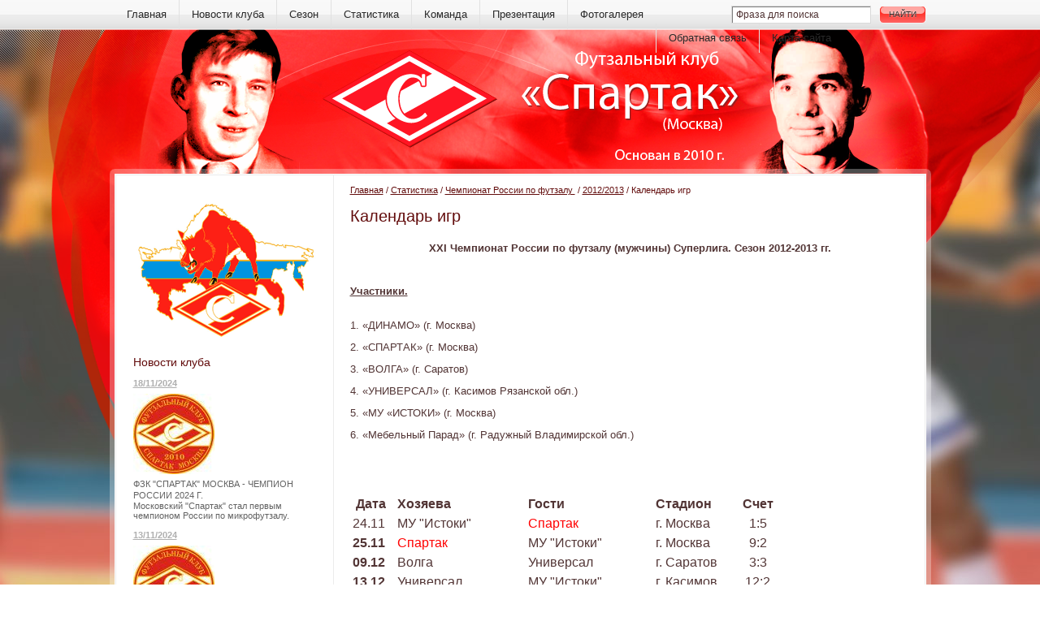

--- FILE ---
content_type: text/html; charset=windows-1251
request_url: http://www.spartakfutsal.ru/content/c482-page1.html
body_size: 10703
content:

<!DOCTYPE html PUBLIC "-//W3C//DTD XHTML 1.0 Transitional//EN" "http://www.w3.org/TR/xhtml1/DTD/xhtml1-transitional.dtd">
<html xmlns="http://www.w3.org/1999/xhtml">
	<head>
			
	<title>Страница по умолчанию</title>
	<meta http-equiv="Content-Type" content="text/html; charset=windows-1251" />
	<meta name="ROBOTS" content="INDEX,FOLLOW" />
	<meta name="revisit-after" content="1 days" />
	<meta name="description" content="" />
	<meta name="keywords" content="" />
	<meta http-equiv="X-UA-Compatible" content="IE=edge" />
	
	
	<base href="http://www.spartakfutsal.ru/">
		
	<link rel="stylesheet" type="text/css" href="/templates/template_0/__main.css" />
	<link rel="stylesheet" type="text/css" href="/templates/template_0/__jquery-ui.css" />
	<!--[if lte IE 8]><link rel="stylesheet" type="text/css" href="/templates/template_0/__main_ie8.css" /><![endif]-->
	
		
	<script type="text/javascript">alert_window_type = 'alert_window';</script>
	<script type="text/javascript" src="/misc/js/__js_functions.js"></script>
	<script type="text/javascript" src="/misc/js/__jquery.js"></script>	
	<script type="text/javascript" src="/misc/js/__jquery.mousewheel.js"></script>
	<script type="text/javascript" src="/misc/js/__jquery.fancybox.js"></script>
	<script type="text/javascript" src="/templates/template_0/__site.js"></script>
	<script type="text/javascript" src="/misc/js/__jquery_library.js"></script>
	<script type="text/javascript" src="/templates/template_0/__jquery-ui.js"></script>
	
	</head>

	<body>
		<div id="dialog_message" title="Внимание!" class="hidden">
			<p>
				<span class="ui-icon ui-icon-circle-check" style="float: left; margin: 0 7px 20px 0;"></span>
				<span class="text" id="dialog_message_text"></span>	
			</p>
		</div>
		
		<div class="page">
			<!--Шапка-->
			<div class="header"><div class="header_inner">
					
		<script type="text/javascript">
		function validate_BF_site_find() 
		{
			var find_phrase = 'Фраза для поиска';
		 
			if(($('#SF_site_find').val() == '')||($('#SF_site_find').val() == find_phrase)||(check_spaces_only.test($('#SF_site_find').val())))
			{
				var text = 'Введите слово или фразу для поиска!';
				alert_window_show('dialog_message', 'dialog_message_text', '', text, '$(\'#SF_site_find\').focus();');
				return false;
			}
			
			return true;
		}
		</script>
		
		<form action="/find.html" method="get" name="BF_site_find" class="site_search">
			<div class="button"><span>Найти</span><button type="submit" onclick="return validate_BF_site_find();"></button></div>
			<div class="input_outer"><div class="input_inner"><input type="text" id="SF_site_find" name="site_find" value="Фраза для поиска" onFocus="if(value == 'Фраза для поиска'){value=''}" onBlur="if(value == ''){value='Фраза для поиска';}" /></div></div>				
		</form>
		
				<ul class="menu2"><li class="a"><a href="/"><span>Главная</span></a></li><li class="a"><a href="/news-page1.html"><span>Новости клуба</span></a></li><li class="a"><a href="/content/c475-page1.html"><span>Сезон</span></a><ul><li class="a"> <a href="/content/c508-page1.html"><span>Чемпионат России 2016/2017</span></a></li></ul></li><li class="a_active"><a href="/content/c449-page1.html"><span>Статистика</span></a><ul><li class="a_active"> <a href="/content/c450-page1.html"><span>Чемпионат России по футзалу </span></a></li><li class="a"> <a href="/content/c455-page1.html"><span>Кубок России</span></a></li><li class="a"> <a href="/content/c464-page1.html"><span>Кубок Европейских Чемпионов</span></a></li><li class="a"> <a href="/content/c501-page1.html"><span>Первая лига. Зона Москва</span></a></li><li class="a"> <a href="/content/c500-page1.html"><span>Кубок УЕФС</span></a></li><li class="a"> <a href="/content/c473-page1.html"><span>Межконтинентальный кубок </span></a></li><li class="a"> <a href="/content/c454-page1.html"><span>Чемпионат России по мини-футболу(Первая лига) </span></a></li><li class="a"> <a href="/content/c488-page1.html"><span>Кубок УЕФС 2013</span></a></li><li class="a"> <a href="/content/c491-page1.html"><span>Первая лига</span></a></li><li class="a"> <a href="/content/c514-page1.html"><span>Статистика встреч</span></a></li><li class="a"> <a href="/content/c518-page1.html"><span>Статистика турниров</span></a></li></ul></li><li class="a"><a href="/content/c502-page1.html"><span>Команда</span></a><ul><li class="a"> <a href="/content/c503-page1.html"><span>Руководство</span></a></li><li class="a"> <a href="/content/c505-page1.html"><span>История</span></a></li></ul></li><li class="a"><a href="/content/c507-page1.html"><span>Презентация</span></a></li><li class="a"><a href="/photo-page1.html"><span>Фотогалерея</span></a></li><li class="a"><a href="/forms/sendmail.html"><span>Обратная связь</span></a></li><li class="a"><a href="/sitemap.html"><span>Карта сайта</span></a></li></ul>
				<a href="/" title="Спартак" class="logo"></a>
			</div></div>
			<!--/Шапка-->
			
			<div class="content_t"></div>
			<div class="content">
				<div class="clearfix">
					<!--Основная колонка-->
					<div class="main_column">
						<!--noindex--><!-- !!!ВАЖНО!!! -->
		<div id="no_cookies_js" class="message fw_700">Внимание!!!<br /><br>У вас отключены <span id="js_off">JavaScript и </span>Cookies!<br /><br>Для полноценной работы сайта Вам необходимо включить их!<br /><br />    </div>
		<script type="text/javascript">check_cookies_js();</script>
		<!-- !!!ВАЖНО!!! --><!--/noindex-->
						
			<div class="bread_crumps"><a href="/">Главная</a> / <a href="/content/c449-page1.html">Статистика</a> / <a href="/content/c450-page1.html">Чемпионат России по футзалу </a> / <a href="/content/c478-page1.html">2012/2013</a> / <span>Календарь игр</span></div>
			<h1>Календарь игр</h1>			
			
			<div class="text"><p style="text-align: center">&nbsp;<!--[if gte mso 9]><xml>
<w:WordDocument>
<w:View>Normal</w:View>
<w:Zoom>0</w:Zoom>
<w:TrackMoves />
<w:TrackFormatting />
<w:PunctuationKerning />
<w:ValidateAgainstSchemas />
<w:SaveIfXMLInvalid>false</w:SaveIfXMLInvalid>
<w:IgnoreMixedContent>false</w:IgnoreMixedContent>
<w:AlwaysShowPlaceholderText>false</w:AlwaysShowPlaceholderText>
<w:DoNotPromoteQF />
<w:LidThemeOther>RU</w:LidThemeOther>
<w:LidThemeAsian>X-NONE</w:LidThemeAsian>
<w:LidThemeComplexScript>X-NONE</w:LidThemeComplexScript>
<w:Compatibility>
<w:BreakWrappedTables />
<w:SnapToGridInCell />
<w:WrapTextWithPunct />
<w:UseAsianBreakRules />
<w:DontGrowAutofit />
<w:SplitPgBreakAndParaMark />
<w:DontVertAlignCellWithSp />
<w:DontBreakConstrainedForcedTables />
<w:DontVertAlignInTxbx />
<w:Word11KerningPairs />
<w:CachedColBalance />
</w:Compatibility>
<w:BrowserLevel>MicrosoftInternetExplorer4</w:BrowserLevel>
<m:mathPr>
<m:mathFont m:val="Cambria Math" />
<m:brkBin m:val="before" />
<m:brkBinSub m:val="--" />
<m:smallFrac m:val="off" />
<m:dispDef />
<m:lMargin m:val="0" />
<m:rMargin m:val="0" />
<m:defJc m:val="centerGroup" />
<m:wrapIndent m:val="1440" />
<m:intLim m:val="subSup" />
<m:naryLim m:val="undOvr" />
</m:mathPr></w:WordDocument>
</xml><![endif]--><b style="mso-bidi-font-weight: normal"><span lang="EN-US" style="line-height: 115%; font-family: ; font-size: 10pt">XXI</span></b><b style="mso-bidi-font-weight: normal"><span lang="EN-US" style="line-height: 115%; font-family: ; font-size: 10pt"> </span></b><b style="mso-bidi-font-weight: normal"><span style="line-height: 115%; font-family: ; font-size: 10pt">Чемпионат России по футзалу (мужчины) Суперлига. Сезон 2012-2013 гг. </span></b><u><span style="font-family: ; font-size: 10pt"><span style="text-decoration: none"><br />
</span></span></u></p>
<p style="text-align: center"><!--[if gte mso 9]><xml>
<w:LatentStyles DefLockedState="false" DefUnhideWhenUsed="true"
DefSemiHidden="true" DefQFormat="false" DefPriority="99"
LatentStyleCount="267">
<w:LsdException Locked="false" Priority="0" SemiHidden="false"
UnhideWhenUsed="false" QFormat="true" Name="Normal" />
<w:LsdException Locked="false" Priority="9" SemiHidden="false"
UnhideWhenUsed="false" QFormat="true" Name="heading 1" />
<w:LsdException Locked="false" Priority="9" QFormat="true" Name="heading 2" />
<w:LsdException Locked="false" Priority="9" QFormat="true" Name="heading 3" />
<w:LsdException Locked="false" Priority="9" QFormat="true" Name="heading 4" />
<w:LsdException Locked="false" Priority="9" QFormat="true" Name="heading 5" />
<w:LsdException Locked="false" Priority="9" QFormat="true" Name="heading 6" />
<w:LsdException Locked="false" Priority="9" QFormat="true" Name="heading 7" />
<w:LsdException Locked="false" Priority="9" QFormat="true" Name="heading 8" />
<w:LsdException Locked="false" Priority="9" QFormat="true" Name="heading 9" />
<w:LsdException Locked="false" Priority="39" Name="toc 1" />
<w:LsdException Locked="false" Priority="39" Name="toc 2" />
<w:LsdException Locked="false" Priority="39" Name="toc 3" />
<w:LsdException Locked="false" Priority="39" Name="toc 4" />
<w:LsdException Locked="false" Priority="39" Name="toc 5" />
<w:LsdException Locked="false" Priority="39" Name="toc 6" />
<w:LsdException Locked="false" Priority="39" Name="toc 7" />
<w:LsdException Locked="false" Priority="39" Name="toc 8" />
<w:LsdException Locked="false" Priority="39" Name="toc 9" />
<w:LsdException Locked="false" Priority="35" QFormat="true" Name="caption" />
<w:LsdException Locked="false" Priority="10" SemiHidden="false"
UnhideWhenUsed="false" QFormat="true" Name="Title" />
<w:LsdException Locked="false" Priority="1" Name="Default Paragraph Font" />
<w:LsdException Locked="false" Priority="11" SemiHidden="false"
UnhideWhenUsed="false" QFormat="true" Name="Subtitle" />
<w:LsdException Locked="false" Priority="22" SemiHidden="false"
UnhideWhenUsed="false" QFormat="true" Name="Strong" />
<w:LsdException Locked="false" Priority="20" SemiHidden="false"
UnhideWhenUsed="false" QFormat="true" Name="Emphasis" />
<w:LsdException Locked="false" Priority="59" SemiHidden="false"
UnhideWhenUsed="false" Name="Table Grid" />
<w:LsdException Locked="false" UnhideWhenUsed="false" Name="Placeholder Text" />
<w:LsdException Locked="false" Priority="1" SemiHidden="false"
UnhideWhenUsed="false" QFormat="true" Name="No Spacing" />
<w:LsdException Locked="false" Priority="60" SemiHidden="false"
UnhideWhenUsed="false" Name="Light Shading" />
<w:LsdException Locked="false" Priority="61" SemiHidden="false"
UnhideWhenUsed="false" Name="Light List" />
<w:LsdException Locked="false" Priority="62" SemiHidden="false"
UnhideWhenUsed="false" Name="Light Grid" />
<w:LsdException Locked="false" Priority="63" SemiHidden="false"
UnhideWhenUsed="false" Name="Medium Shading 1" />
<w:LsdException Locked="false" Priority="64" SemiHidden="false"
UnhideWhenUsed="false" Name="Medium Shading 2" />
<w:LsdException Locked="false" Priority="65" SemiHidden="false"
UnhideWhenUsed="false" Name="Medium List 1" />
<w:LsdException Locked="false" Priority="66" SemiHidden="false"
UnhideWhenUsed="false" Name="Medium List 2" />
<w:LsdException Locked="false" Priority="67" SemiHidden="false"
UnhideWhenUsed="false" Name="Medium Grid 1" />
<w:LsdException Locked="false" Priority="68" SemiHidden="false"
UnhideWhenUsed="false" Name="Medium Grid 2" />
<w:LsdException Locked="false" Priority="69" SemiHidden="false"
UnhideWhenUsed="false" Name="Medium Grid 3" />
<w:LsdException Locked="false" Priority="70" SemiHidden="false"
UnhideWhenUsed="false" Name="Dark List" />
<w:LsdException Locked="false" Priority="71" SemiHidden="false"
UnhideWhenUsed="false" Name="Colorful Shading" />
<w:LsdException Locked="false" Priority="72" SemiHidden="false"
UnhideWhenUsed="false" Name="Colorful List" />
<w:LsdException Locked="false" Priority="73" SemiHidden="false"
UnhideWhenUsed="false" Name="Colorful Grid" />
<w:LsdException Locked="false" Priority="60" SemiHidden="false"
UnhideWhenUsed="false" Name="Light Shading Accent 1" />
<w:LsdException Locked="false" Priority="61" SemiHidden="false"
UnhideWhenUsed="false" Name="Light List Accent 1" />
<w:LsdException Locked="false" Priority="62" SemiHidden="false"
UnhideWhenUsed="false" Name="Light Grid Accent 1" />
<w:LsdException Locked="false" Priority="63" SemiHidden="false"
UnhideWhenUsed="false" Name="Medium Shading 1 Accent 1" />
<w:LsdException Locked="false" Priority="64" SemiHidden="false"
UnhideWhenUsed="false" Name="Medium Shading 2 Accent 1" />
<w:LsdException Locked="false" Priority="65" SemiHidden="false"
UnhideWhenUsed="false" Name="Medium List 1 Accent 1" />
<w:LsdException Locked="false" UnhideWhenUsed="false" Name="Revision" />
<w:LsdException Locked="false" Priority="34" SemiHidden="false"
UnhideWhenUsed="false" QFormat="true" Name="List Paragraph" />
<w:LsdException Locked="false" Priority="29" SemiHidden="false"
UnhideWhenUsed="false" QFormat="true" Name="Quote" />
<w:LsdException Locked="false" Priority="30" SemiHidden="false"
UnhideWhenUsed="false" QFormat="true" Name="Intense Quote" />
<w:LsdException Locked="false" Priority="66" SemiHidden="false"
UnhideWhenUsed="false" Name="Medium List 2 Accent 1" />
<w:LsdException Locked="false" Priority="67" SemiHidden="false"
UnhideWhenUsed="false" Name="Medium Grid 1 Accent 1" />
<w:LsdException Locked="false" Priority="68" SemiHidden="false"
UnhideWhenUsed="false" Name="Medium Grid 2 Accent 1" />
<w:LsdException Locked="false" Priority="69" SemiHidden="false"
UnhideWhenUsed="false" Name="Medium Grid 3 Accent 1" />
<w:LsdException Locked="false" Priority="70" SemiHidden="false"
UnhideWhenUsed="false" Name="Dark List Accent 1" />
<w:LsdException Locked="false" Priority="71" SemiHidden="false"
UnhideWhenUsed="false" Name="Colorful Shading Accent 1" />
<w:LsdException Locked="false" Priority="72" SemiHidden="false"
UnhideWhenUsed="false" Name="Colorful List Accent 1" />
<w:LsdException Locked="false" Priority="73" SemiHidden="false"
UnhideWhenUsed="false" Name="Colorful Grid Accent 1" />
<w:LsdException Locked="false" Priority="60" SemiHidden="false"
UnhideWhenUsed="false" Name="Light Shading Accent 2" />
<w:LsdException Locked="false" Priority="61" SemiHidden="false"
UnhideWhenUsed="false" Name="Light List Accent 2" />
<w:LsdException Locked="false" Priority="62" SemiHidden="false"
UnhideWhenUsed="false" Name="Light Grid Accent 2" />
<w:LsdException Locked="false" Priority="63" SemiHidden="false"
UnhideWhenUsed="false" Name="Medium Shading 1 Accent 2" />
<w:LsdException Locked="false" Priority="64" SemiHidden="false"
UnhideWhenUsed="false" Name="Medium Shading 2 Accent 2" />
<w:LsdException Locked="false" Priority="65" SemiHidden="false"
UnhideWhenUsed="false" Name="Medium List 1 Accent 2" />
<w:LsdException Locked="false" Priority="66" SemiHidden="false"
UnhideWhenUsed="false" Name="Medium List 2 Accent 2" />
<w:LsdException Locked="false" Priority="67" SemiHidden="false"
UnhideWhenUsed="false" Name="Medium Grid 1 Accent 2" />
<w:LsdException Locked="false" Priority="68" SemiHidden="false"
UnhideWhenUsed="false" Name="Medium Grid 2 Accent 2" />
<w:LsdException Locked="false" Priority="69" SemiHidden="false"
UnhideWhenUsed="false" Name="Medium Grid 3 Accent 2" />
<w:LsdException Locked="false" Priority="70" SemiHidden="false"
UnhideWhenUsed="false" Name="Dark List Accent 2" />
<w:LsdException Locked="false" Priority="71" SemiHidden="false"
UnhideWhenUsed="false" Name="Colorful Shading Accent 2" />
<w:LsdException Locked="false" Priority="72" SemiHidden="false"
UnhideWhenUsed="false" Name="Colorful List Accent 2" />
<w:LsdException Locked="false" Priority="73" SemiHidden="false"
UnhideWhenUsed="false" Name="Colorful Grid Accent 2" />
<w:LsdException Locked="false" Priority="60" SemiHidden="false"
UnhideWhenUsed="false" Name="Light Shading Accent 3" />
<w:LsdException Locked="false" Priority="61" SemiHidden="false"
UnhideWhenUsed="false" Name="Light List Accent 3" />
<w:LsdException Locked="false" Priority="62" SemiHidden="false"
UnhideWhenUsed="false" Name="Light Grid Accent 3" />
<w:LsdException Locked="false" Priority="63" SemiHidden="false"
UnhideWhenUsed="false" Name="Medium Shading 1 Accent 3" />
<w:LsdException Locked="false" Priority="64" SemiHidden="false"
UnhideWhenUsed="false" Name="Medium Shading 2 Accent 3" />
<w:LsdException Locked="false" Priority="65" SemiHidden="false"
UnhideWhenUsed="false" Name="Medium List 1 Accent 3" />
<w:LsdException Locked="false" Priority="66" SemiHidden="false"
UnhideWhenUsed="false" Name="Medium List 2 Accent 3" />
<w:LsdException Locked="false" Priority="67" SemiHidden="false"
UnhideWhenUsed="false" Name="Medium Grid 1 Accent 3" />
<w:LsdException Locked="false" Priority="68" SemiHidden="false"
UnhideWhenUsed="false" Name="Medium Grid 2 Accent 3" />
<w:LsdException Locked="false" Priority="69" SemiHidden="false"
UnhideWhenUsed="false" Name="Medium Grid 3 Accent 3" />
<w:LsdException Locked="false" Priority="70" SemiHidden="false"
UnhideWhenUsed="false" Name="Dark List Accent 3" />
<w:LsdException Locked="false" Priority="71" SemiHidden="false"
UnhideWhenUsed="false" Name="Colorful Shading Accent 3" />
<w:LsdException Locked="false" Priority="72" SemiHidden="false"
UnhideWhenUsed="false" Name="Colorful List Accent 3" />
<w:LsdException Locked="false" Priority="73" SemiHidden="false"
UnhideWhenUsed="false" Name="Colorful Grid Accent 3" />
<w:LsdException Locked="false" Priority="60" SemiHidden="false"
UnhideWhenUsed="false" Name="Light Shading Accent 4" />
<w:LsdException Locked="false" Priority="61" SemiHidden="false"
UnhideWhenUsed="false" Name="Light List Accent 4" />
<w:LsdException Locked="false" Priority="62" SemiHidden="false"
UnhideWhenUsed="false" Name="Light Grid Accent 4" />
<w:LsdException Locked="false" Priority="63" SemiHidden="false"
UnhideWhenUsed="false" Name="Medium Shading 1 Accent 4" />
<w:LsdException Locked="false" Priority="64" SemiHidden="false"
UnhideWhenUsed="false" Name="Medium Shading 2 Accent 4" />
<w:LsdException Locked="false" Priority="65" SemiHidden="false"
UnhideWhenUsed="false" Name="Medium List 1 Accent 4" />
<w:LsdException Locked="false" Priority="66" SemiHidden="false"
UnhideWhenUsed="false" Name="Medium List 2 Accent 4" />
<w:LsdException Locked="false" Priority="67" SemiHidden="false"
UnhideWhenUsed="false" Name="Medium Grid 1 Accent 4" />
<w:LsdException Locked="false" Priority="68" SemiHidden="false"
UnhideWhenUsed="false" Name="Medium Grid 2 Accent 4" />
<w:LsdException Locked="false" Priority="69" SemiHidden="false"
UnhideWhenUsed="false" Name="Medium Grid 3 Accent 4" />
<w:LsdException Locked="false" Priority="70" SemiHidden="false"
UnhideWhenUsed="false" Name="Dark List Accent 4" />
<w:LsdException Locked="false" Priority="71" SemiHidden="false"
UnhideWhenUsed="false" Name="Colorful Shading Accent 4" />
<w:LsdException Locked="false" Priority="72" SemiHidden="false"
UnhideWhenUsed="false" Name="Colorful List Accent 4" />
<w:LsdException Locked="false" Priority="73" SemiHidden="false"
UnhideWhenUsed="false" Name="Colorful Grid Accent 4" />
<w:LsdException Locked="false" Priority="60" SemiHidden="false"
UnhideWhenUsed="false" Name="Light Shading Accent 5" />
<w:LsdException Locked="false" Priority="61" SemiHidden="false"
UnhideWhenUsed="false" Name="Light List Accent 5" />
<w:LsdException Locked="false" Priority="62" SemiHidden="false"
UnhideWhenUsed="false" Name="Light Grid Accent 5" />
<w:LsdException Locked="false" Priority="63" SemiHidden="false"
UnhideWhenUsed="false" Name="Medium Shading 1 Accent 5" />
<w:LsdException Locked="false" Priority="64" SemiHidden="false"
UnhideWhenUsed="false" Name="Medium Shading 2 Accent 5" />
<w:LsdException Locked="false" Priority="65" SemiHidden="false"
UnhideWhenUsed="false" Name="Medium List 1 Accent 5" />
<w:LsdException Locked="false" Priority="66" SemiHidden="false"
UnhideWhenUsed="false" Name="Medium List 2 Accent 5" />
<w:LsdException Locked="false" Priority="67" SemiHidden="false"
UnhideWhenUsed="false" Name="Medium Grid 1 Accent 5" />
<w:LsdException Locked="false" Priority="68" SemiHidden="false"
UnhideWhenUsed="false" Name="Medium Grid 2 Accent 5" />
<w:LsdException Locked="false" Priority="69" SemiHidden="false"
UnhideWhenUsed="false" Name="Medium Grid 3 Accent 5" />
<w:LsdException Locked="false" Priority="70" SemiHidden="false"
UnhideWhenUsed="false" Name="Dark List Accent 5" />
<w:LsdException Locked="false" Priority="71" SemiHidden="false"
UnhideWhenUsed="false" Name="Colorful Shading Accent 5" />
<w:LsdException Locked="false" Priority="72" SemiHidden="false"
UnhideWhenUsed="false" Name="Colorful List Accent 5" />
<w:LsdException Locked="false" Priority="73" SemiHidden="false"
UnhideWhenUsed="false" Name="Colorful Grid Accent 5" />
<w:LsdException Locked="false" Priority="60" SemiHidden="false"
UnhideWhenUsed="false" Name="Light Shading Accent 6" />
<w:LsdException Locked="false" Priority="61" SemiHidden="false"
UnhideWhenUsed="false" Name="Light List Accent 6" />
<w:LsdException Locked="false" Priority="62" SemiHidden="false"
UnhideWhenUsed="false" Name="Light Grid Accent 6" />
<w:LsdException Locked="false" Priority="63" SemiHidden="false"
UnhideWhenUsed="false" Name="Medium Shading 1 Accent 6" />
<w:LsdException Locked="false" Priority="64" SemiHidden="false"
UnhideWhenUsed="false" Name="Medium Shading 2 Accent 6" />
<w:LsdException Locked="false" Priority="65" SemiHidden="false"
UnhideWhenUsed="false" Name="Medium List 1 Accent 6" />
<w:LsdException Locked="false" Priority="66" SemiHidden="false"
UnhideWhenUsed="false" Name="Medium List 2 Accent 6" />
<w:LsdException Locked="false" Priority="67" SemiHidden="false"
UnhideWhenUsed="false" Name="Medium Grid 1 Accent 6" />
<w:LsdException Locked="false" Priority="68" SemiHidden="false"
UnhideWhenUsed="false" Name="Medium Grid 2 Accent 6" />
<w:LsdException Locked="false" Priority="69" SemiHidden="false"
UnhideWhenUsed="false" Name="Medium Grid 3 Accent 6" />
<w:LsdException Locked="false" Priority="70" SemiHidden="false"
UnhideWhenUsed="false" Name="Dark List Accent 6" />
<w:LsdException Locked="false" Priority="71" SemiHidden="false"
UnhideWhenUsed="false" Name="Colorful Shading Accent 6" />
<w:LsdException Locked="false" Priority="72" SemiHidden="false"
UnhideWhenUsed="false" Name="Colorful List Accent 6" />
<w:LsdException Locked="false" Priority="73" SemiHidden="false"
UnhideWhenUsed="false" Name="Colorful Grid Accent 6" />
<w:LsdException Locked="false" Priority="19" SemiHidden="false"
UnhideWhenUsed="false" QFormat="true" Name="Subtle Emphasis" />
<w:LsdException Locked="false" Priority="21" SemiHidden="false"
UnhideWhenUsed="false" QFormat="true" Name="Intense Emphasis" />
<w:LsdException Locked="false" Priority="31" SemiHidden="false"
UnhideWhenUsed="false" QFormat="true" Name="Subtle Reference" />
<w:LsdException Locked="false" Priority="32" SemiHidden="false"
UnhideWhenUsed="false" QFormat="true" Name="Intense Reference" />
<w:LsdException Locked="false" Priority="33" SemiHidden="false"
UnhideWhenUsed="false" QFormat="true" Name="Book Title" />
<w:LsdException Locked="false" Priority="37" Name="Bibliography" />
<w:LsdException Locked="false" Priority="39" QFormat="true" Name="TOC Heading" />
</w:LatentStyles>
</xml><![endif]--><!--[if gte mso 10]>
<style>
/* Style Definitions */
table.MsoNormalTable
{mso-style-name:"Обычная таблица";
mso-tstyle-rowband-size:0;
mso-tstyle-colband-size:0;
mso-style-noshow:yes;
mso-style-priority:99;
mso-style-qformat:yes;
mso-style-parent:"";
mso-padding-alt:0cm 5.4pt 0cm 5.4pt;
mso-para-margin:0cm;
mso-para-margin-bottom:.0001pt;
mso-pagination:widow-orphan;
font-size:11.0pt;
font-family:"Calibri","sans-serif";
mso-ascii-font-family:Calibri;
mso-ascii-theme-font:minor-latin;
mso-fareast-font-family:"Times New Roman";
mso-fareast-theme-font:minor-fareast;
mso-hansi-font-family:Calibri;
mso-hansi-theme-font:minor-latin;
mso-bidi-font-family:"Times New Roman";
mso-bidi-theme-font:minor-bidi;}
</style>
<![endif]--></p>
<p style="text-align: left; line-height: 115%" class="MsoNormal">&nbsp;</p>
<p style="text-align: left; margin-bottom: 6pt" class="MsoNormal"><strong><u><span style="font-family: ; font-size: 10pt">Участники.</span></u></strong></p>
<p style="text-align: left; margin-bottom: 6pt" class="MsoNormal"><u><span style="font-family: ; font-size: 10pt"><br />
</span></u><span style="font-family: ; font-size: 10pt">1. &laquo;ДИНАМО&raquo; (г. Москва)</span></p>
<p style="text-align: left; margin-bottom: 6pt" class="MsoNormal"><span style="font-family: ; font-size: 10pt">2. &laquo;СПАРТАК&raquo; (г. Москва)</span></p>
<p style="text-align: left; margin-bottom: 6pt" class="MsoNormal"><span style="font-family: ; font-size: 10pt">3. &laquo;ВОЛГА&raquo; (г. Саратов)</span></p>
<p style="text-align: left; margin-bottom: 6pt" class="MsoNormal"><span style="font-family: ; font-size: 10pt">4. &laquo;УНИВЕРСАЛ&raquo; (г. Касимов Рязанской обл.)</span></p>
<p style="text-align: left; margin-bottom: 6pt" class="MsoNormal"><span style="font-family: ; font-size: 10pt">5. &laquo;МУ &laquo;ИСТОКИ&raquo; (г. Москва)</span></p>
<p style="text-align: left; margin-bottom: 6pt" class="MsoNormal"><span style="font-family: ; font-size: 10pt">6. &laquo;Мебельный Парад&raquo; (г. Радужный Владимирской обл.)</span></p>
<p style="text-align: left; margin-bottom: 6pt" class="MsoNormal">&nbsp;</p>
<p>&nbsp;</p>
<table class="b-season-table">
    <tbody>
        <tr>
            <th style="text-align: center"><span style="font-size: 12pt"><span style="font-size: 12pt" class="riva">&nbsp;Дата </span><br />
            </span></th>
            <th style="text-align: left"><span style="font-size: 12pt" class="riva">&nbsp; Хозяева</span></th>
            <th style="text-align: left"><span style="font-size: 12pt" class="riva">&nbsp; Гости</span></th>
            <th style="text-align: left"><span style="font-size: 12pt" class="riva">Стадион</span></th>
            <th style="text-align: left" class="col-align_c last__col"><span style="font-size: 12pt" class="riva">Счет</span></th>
        </tr>
        <tr class="spartak">
            <td align="center" style="font-weight: bold" class="bold">
            <p><span style="font-size: 12pt">24.11</span></p>
            </td>
            <td style="text-align: left">
            <p><span style="font-size: 12pt">&nbsp;</span><span style="font-size: 12pt"> МУ &quot;Истоки&quot;</span><!--[if gte mso 9]><xml>
            <w:LatentStyles DefLockedState="false" DefUnhideWhenUsed="true"
            DefSemiHidden="true" DefQFormat="false" DefPriority="99"
            LatentStyleCount="267">
            <w:LsdException Locked="false" Priority="0" SemiHidden="false"
            UnhideWhenUsed="false" QFormat="true" Name="Normal" />
            <w:LsdException Locked="false" Priority="9" SemiHidden="false"
            UnhideWhenUsed="false" QFormat="true" Name="heading 1" />
            <w:LsdException Locked="false" Priority="9" QFormat="true" Name="heading 2" />
            <w:LsdException Locked="false" Priority="9" QFormat="true" Name="heading 3" />
            <w:LsdException Locked="false" Priority="9" QFormat="true" Name="heading 4" />
            <w:LsdException Locked="false" Priority="9" QFormat="true" Name="heading 5" />
            <w:LsdException Locked="false" Priority="9" QFormat="true" Name="heading 6" />
            <w:LsdException Locked="false" Priority="9" QFormat="true" Name="heading 7" />
            <w:LsdException Locked="false" Priority="9" QFormat="true" Name="heading 8" />
            <w:LsdException Locked="false" Priority="9" QFormat="true" Name="heading 9" />
            <w:LsdException Locked="false" Priority="39" Name="toc 1" />
            <w:LsdException Locked="false" Priority="39" Name="toc 2" />
            <w:LsdException Locked="false" Priority="39" Name="toc 3" />
            <w:LsdException Locked="false" Priority="39" Name="toc 4" />
            <w:LsdException Locked="false" Priority="39" Name="toc 5" />
            <w:LsdException Locked="false" Priority="39" Name="toc 6" />
            <w:LsdException Locked="false" Priority="39" Name="toc 7" />
            <w:LsdException Locked="false" Priority="39" Name="toc 8" />
            <w:LsdException Locked="false" Priority="39" Name="toc 9" />
            <w:LsdException Locked="false" Priority="35" QFormat="true" Name="caption" />
            <w:LsdException Locked="false" Priority="10" SemiHidden="false"
            UnhideWhenUsed="false" QFormat="true" Name="Title" />
            <w:LsdException Locked="false" Priority="1" Name="Default Paragraph Font" />
            <w:LsdException Locked="false" Priority="11" SemiHidden="false"
            UnhideWhenUsed="false" QFormat="true" Name="Subtitle" />
            <w:LsdException Locked="false" Priority="22" SemiHidden="false"
            UnhideWhenUsed="false" QFormat="true" Name="Strong" />
            <w:LsdException Locked="false" Priority="20" SemiHidden="false"
            UnhideWhenUsed="false" QFormat="true" Name="Emphasis" />
            <w:LsdException Locked="false" Priority="59" SemiHidden="false"
            UnhideWhenUsed="false" Name="Table Grid" />
            <w:LsdException Locked="false" UnhideWhenUsed="false" Name="Placeholder Text" />
            <w:LsdException Locked="false" Priority="1" SemiHidden="false"
            UnhideWhenUsed="false" QFormat="true" Name="No Spacing" />
            <w:LsdException Locked="false" Priority="60" SemiHidden="false"
            UnhideWhenUsed="false" Name="Light Shading" />
            <w:LsdException Locked="false" Priority="61" SemiHidden="false"
            UnhideWhenUsed="false" Name="Light List" />
            <w:LsdException Locked="false" Priority="62" SemiHidden="false"
            UnhideWhenUsed="false" Name="Light Grid" />
            <w:LsdException Locked="false" Priority="63" SemiHidden="false"
            UnhideWhenUsed="false" Name="Medium Shading 1" />
            <w:LsdException Locked="false" Priority="64" SemiHidden="false"
            UnhideWhenUsed="false" Name="Medium Shading 2" />
            <w:LsdException Locked="false" Priority="65" SemiHidden="false"
            UnhideWhenUsed="false" Name="Medium List 1" />
            <w:LsdException Locked="false" Priority="66" SemiHidden="false"
            UnhideWhenUsed="false" Name="Medium List 2" />
            <w:LsdException Locked="false" Priority="67" SemiHidden="false"
            UnhideWhenUsed="false" Name="Medium Grid 1" />
            <w:LsdException Locked="false" Priority="68" SemiHidden="false"
            UnhideWhenUsed="false" Name="Medium Grid 2" />
            <w:LsdException Locked="false" Priority="69" SemiHidden="false"
            UnhideWhenUsed="false" Name="Medium Grid 3" />
            <w:LsdException Locked="false" Priority="70" SemiHidden="false"
            UnhideWhenUsed="false" Name="Dark List" />
            <w:LsdException Locked="false" Priority="71" SemiHidden="false"
            UnhideWhenUsed="false" Name="Colorful Shading" />
            <w:LsdException Locked="false" Priority="72" SemiHidden="false"
            UnhideWhenUsed="false" Name="Colorful List" />
            <w:LsdException Locked="false" Priority="73" SemiHidden="false"
            UnhideWhenUsed="false" Name="Colorful Grid" />
            <w:LsdException Locked="false" Priority="60" SemiHidden="false"
            UnhideWhenUsed="false" Name="Light Shading Accent 1" />
            <w:LsdException Locked="false" Priority="61" SemiHidden="false"
            UnhideWhenUsed="false" Name="Light List Accent 1" />
            <w:LsdException Locked="false" Priority="62" SemiHidden="false"
            UnhideWhenUsed="false" Name="Light Grid Accent 1" />
            <w:LsdException Locked="false" Priority="63" SemiHidden="false"
            UnhideWhenUsed="false" Name="Medium Shading 1 Accent 1" />
            <w:LsdException Locked="false" Priority="64" SemiHidden="false"
            UnhideWhenUsed="false" Name="Medium Shading 2 Accent 1" />
            <w:LsdException Locked="false" Priority="65" SemiHidden="false"
            UnhideWhenUsed="false" Name="Medium List 1 Accent 1" />
            <w:LsdException Locked="false" UnhideWhenUsed="false" Name="Revision" />
            <w:LsdException Locked="false" Priority="34" SemiHidden="false"
            UnhideWhenUsed="false" QFormat="true" Name="List Paragraph" />
            <w:LsdException Locked="false" Priority="29" SemiHidden="false"
            UnhideWhenUsed="false" QFormat="true" Name="Quote" />
            <w:LsdException Locked="false" Priority="30" SemiHidden="false"
            UnhideWhenUsed="false" QFormat="true" Name="Intense Quote" />
            <w:LsdException Locked="false" Priority="66" SemiHidden="false"
            UnhideWhenUsed="false" Name="Medium List 2 Accent 1" />
            <w:LsdException Locked="false" Priority="67" SemiHidden="false"
            UnhideWhenUsed="false" Name="Medium Grid 1 Accent 1" />
            <w:LsdException Locked="false" Priority="68" SemiHidden="false"
            UnhideWhenUsed="false" Name="Medium Grid 2 Accent 1" />
            <w:LsdException Locked="false" Priority="69" SemiHidden="false"
            UnhideWhenUsed="false" Name="Medium Grid 3 Accent 1" />
            <w:LsdException Locked="false" Priority="70" SemiHidden="false"
            UnhideWhenUsed="false" Name="Dark List Accent 1" />
            <w:LsdException Locked="false" Priority="71" SemiHidden="false"
            UnhideWhenUsed="false" Name="Colorful Shading Accent 1" />
            <w:LsdException Locked="false" Priority="72" SemiHidden="false"
            UnhideWhenUsed="false" Name="Colorful List Accent 1" />
            <w:LsdException Locked="false" Priority="73" SemiHidden="false"
            UnhideWhenUsed="false" Name="Colorful Grid Accent 1" />
            <w:LsdException Locked="false" Priority="60" SemiHidden="false"
            UnhideWhenUsed="false" Name="Light Shading Accent 2" />
            <w:LsdException Locked="false" Priority="61" SemiHidden="false"
            UnhideWhenUsed="false" Name="Light List Accent 2" />
            <w:LsdException Locked="false" Priority="62" SemiHidden="false"
            UnhideWhenUsed="false" Name="Light Grid Accent 2" />
            <w:LsdException Locked="false" Priority="63" SemiHidden="false"
            UnhideWhenUsed="false" Name="Medium Shading 1 Accent 2" />
            <w:LsdException Locked="false" Priority="64" SemiHidden="false"
            UnhideWhenUsed="false" Name="Medium Shading 2 Accent 2" />
            <w:LsdException Locked="false" Priority="65" SemiHidden="false"
            UnhideWhenUsed="false" Name="Medium List 1 Accent 2" />
            <w:LsdException Locked="false" Priority="66" SemiHidden="false"
            UnhideWhenUsed="false" Name="Medium List 2 Accent 2" />
            <w:LsdException Locked="false" Priority="67" SemiHidden="false"
            UnhideWhenUsed="false" Name="Medium Grid 1 Accent 2" />
            <w:LsdException Locked="false" Priority="68" SemiHidden="false"
            UnhideWhenUsed="false" Name="Medium Grid 2 Accent 2" />
            <w:LsdException Locked="false" Priority="69" SemiHidden="false"
            UnhideWhenUsed="false" Name="Medium Grid 3 Accent 2" />
            <w:LsdException Locked="false" Priority="70" SemiHidden="false"
            UnhideWhenUsed="false" Name="Dark List Accent 2" />
            <w:LsdException Locked="false" Priority="71" SemiHidden="false"
            UnhideWhenUsed="false" Name="Colorful Shading Accent 2" />
            <w:LsdException Locked="false" Priority="72" SemiHidden="false"
            UnhideWhenUsed="false" Name="Colorful List Accent 2" />
            <w:LsdException Locked="false" Priority="73" SemiHidden="false"
            UnhideWhenUsed="false" Name="Colorful Grid Accent 2" />
            <w:LsdException Locked="false" Priority="60" SemiHidden="false"
            UnhideWhenUsed="false" Name="Light Shading Accent 3" />
            <w:LsdException Locked="false" Priority="61" SemiHidden="false"
            UnhideWhenUsed="false" Name="Light List Accent 3" />
            <w:LsdException Locked="false" Priority="62" SemiHidden="false"
            UnhideWhenUsed="false" Name="Light Grid Accent 3" />
            <w:LsdException Locked="false" Priority="63" SemiHidden="false"
            UnhideWhenUsed="false" Name="Medium Shading 1 Accent 3" />
            <w:LsdException Locked="false" Priority="64" SemiHidden="false"
            UnhideWhenUsed="false" Name="Medium Shading 2 Accent 3" />
            <w:LsdException Locked="false" Priority="65" SemiHidden="false"
            UnhideWhenUsed="false" Name="Medium List 1 Accent 3" />
            <w:LsdException Locked="false" Priority="66" SemiHidden="false"
            UnhideWhenUsed="false" Name="Medium List 2 Accent 3" />
            <w:LsdException Locked="false" Priority="67" SemiHidden="false"
            UnhideWhenUsed="false" Name="Medium Grid 1 Accent 3" />
            <w:LsdException Locked="false" Priority="68" SemiHidden="false"
            UnhideWhenUsed="false" Name="Medium Grid 2 Accent 3" />
            <w:LsdException Locked="false" Priority="69" SemiHidden="false"
            UnhideWhenUsed="false" Name="Medium Grid 3 Accent 3" />
            <w:LsdException Locked="false" Priority="70" SemiHidden="false"
            UnhideWhenUsed="false" Name="Dark List Accent 3" />
            <w:LsdException Locked="false" Priority="71" SemiHidden="false"
            UnhideWhenUsed="false" Name="Colorful Shading Accent 3" />
            <w:LsdException Locked="false" Priority="72" SemiHidden="false"
            UnhideWhenUsed="false" Name="Colorful List Accent 3" />
            <w:LsdException Locked="false" Priority="73" SemiHidden="false"
            UnhideWhenUsed="false" Name="Colorful Grid Accent 3" />
            <w:LsdException Locked="false" Priority="60" SemiHidden="false"
            UnhideWhenUsed="false" Name="Light Shading Accent 4" />
            <w:LsdException Locked="false" Priority="61" SemiHidden="false"
            UnhideWhenUsed="false" Name="Light List Accent 4" />
            <w:LsdException Locked="false" Priority="62" SemiHidden="false"
            UnhideWhenUsed="false" Name="Light Grid Accent 4" />
            <w:LsdException Locked="false" Priority="63" SemiHidden="false"
            UnhideWhenUsed="false" Name="Medium Shading 1 Accent 4" />
            <w:LsdException Locked="false" Priority="64" SemiHidden="false"
            UnhideWhenUsed="false" Name="Medium Shading 2 Accent 4" />
            <w:LsdException Locked="false" Priority="65" SemiHidden="false"
            UnhideWhenUsed="false" Name="Medium List 1 Accent 4" />
            <w:LsdException Locked="false" Priority="66" SemiHidden="false"
            UnhideWhenUsed="false" Name="Medium List 2 Accent 4" />
            <w:LsdException Locked="false" Priority="67" SemiHidden="false"
            UnhideWhenUsed="false" Name="Medium Grid 1 Accent 4" />
            <w:LsdException Locked="false" Priority="68" SemiHidden="false"
            UnhideWhenUsed="false" Name="Medium Grid 2 Accent 4" />
            <w:LsdException Locked="false" Priority="69" SemiHidden="false"
            UnhideWhenUsed="false" Name="Medium Grid 3 Accent 4" />
            <w:LsdException Locked="false" Priority="70" SemiHidden="false"
            UnhideWhenUsed="false" Name="Dark List Accent 4" />
            <w:LsdException Locked="false" Priority="71" SemiHidden="false"
            UnhideWhenUsed="false" Name="Colorful Shading Accent 4" />
            <w:LsdException Locked="false" Priority="72" SemiHidden="false"
            UnhideWhenUsed="false" Name="Colorful List Accent 4" />
            <w:LsdException Locked="false" Priority="73" SemiHidden="false"
            UnhideWhenUsed="false" Name="Colorful Grid Accent 4" />
            <w:LsdException Locked="false" Priority="60" SemiHidden="false"
            UnhideWhenUsed="false" Name="Light Shading Accent 5" />
            <w:LsdException Locked="false" Priority="61" SemiHidden="false"
            UnhideWhenUsed="false" Name="Light List Accent 5" />
            <w:LsdException Locked="false" Priority="62" SemiHidden="false"
            UnhideWhenUsed="false" Name="Light Grid Accent 5" />
            <w:LsdException Locked="false" Priority="63" SemiHidden="false"
            UnhideWhenUsed="false" Name="Medium Shading 1 Accent 5" />
            <w:LsdException Locked="false" Priority="64" SemiHidden="false"
            UnhideWhenUsed="false" Name="Medium Shading 2 Accent 5" />
            <w:LsdException Locked="false" Priority="65" SemiHidden="false"
            UnhideWhenUsed="false" Name="Medium List 1 Accent 5" />
            <w:LsdException Locked="false" Priority="66" SemiHidden="false"
            UnhideWhenUsed="false" Name="Medium List 2 Accent 5" />
            <w:LsdException Locked="false" Priority="67" SemiHidden="false"
            UnhideWhenUsed="false" Name="Medium Grid 1 Accent 5" />
            <w:LsdException Locked="false" Priority="68" SemiHidden="false"
            UnhideWhenUsed="false" Name="Medium Grid 2 Accent 5" />
            <w:LsdException Locked="false" Priority="69" SemiHidden="false"
            UnhideWhenUsed="false" Name="Medium Grid 3 Accent 5" />
            <w:LsdException Locked="false" Priority="70" SemiHidden="false"
            UnhideWhenUsed="false" Name="Dark List Accent 5" />
            <w:LsdException Locked="false" Priority="71" SemiHidden="false"
            UnhideWhenUsed="false" Name="Colorful Shading Accent 5" />
            <w:LsdException Locked="false" Priority="72" SemiHidden="false"
            UnhideWhenUsed="false" Name="Colorful List Accent 5" />
            <w:LsdException Locked="false" Priority="73" SemiHidden="false"
            UnhideWhenUsed="false" Name="Colorful Grid Accent 5" />
            <w:LsdException Locked="false" Priority="60" SemiHidden="false"
            UnhideWhenUsed="false" Name="Light Shading Accent 6" />
            <w:LsdException Locked="false" Priority="61" SemiHidden="false"
            UnhideWhenUsed="false" Name="Light List Accent 6" />
            <w:LsdException Locked="false" Priority="62" SemiHidden="false"
            UnhideWhenUsed="false" Name="Light Grid Accent 6" />
            <w:LsdException Locked="false" Priority="63" SemiHidden="false"
            UnhideWhenUsed="false" Name="Medium Shading 1 Accent 6" />
            <w:LsdException Locked="false" Priority="64" SemiHidden="false"
            UnhideWhenUsed="false" Name="Medium Shading 2 Accent 6" />
            <w:LsdException Locked="false" Priority="65" SemiHidden="false"
            UnhideWhenUsed="false" Name="Medium List 1 Accent 6" />
            <w:LsdException Locked="false" Priority="66" SemiHidden="false"
            UnhideWhenUsed="false" Name="Medium List 2 Accent 6" />
            <w:LsdException Locked="false" Priority="67" SemiHidden="false"
            UnhideWhenUsed="false" Name="Medium Grid 1 Accent 6" />
            <w:LsdException Locked="false" Priority="68" SemiHidden="false"
            UnhideWhenUsed="false" Name="Medium Grid 2 Accent 6" />
            <w:LsdException Locked="false" Priority="69" SemiHidden="false"
            UnhideWhenUsed="false" Name="Medium Grid 3 Accent 6" />
            <w:LsdException Locked="false" Priority="70" SemiHidden="false"
            UnhideWhenUsed="false" Name="Dark List Accent 6" />
            <w:LsdException Locked="false" Priority="71" SemiHidden="false"
            UnhideWhenUsed="false" Name="Colorful Shading Accent 6" />
            <w:LsdException Locked="false" Priority="72" SemiHidden="false"
            UnhideWhenUsed="false" Name="Colorful List Accent 6" />
            <w:LsdException Locked="false" Priority="73" SemiHidden="false"
            UnhideWhenUsed="false" Name="Colorful Grid Accent 6" />
            <w:LsdException Locked="false" Priority="19" SemiHidden="false"
            UnhideWhenUsed="false" QFormat="true" Name="Subtle Emphasis" />
            <w:LsdException Locked="false" Priority="21" SemiHidden="false"
            UnhideWhenUsed="false" QFormat="true" Name="Intense Emphasis" />
            <w:LsdException Locked="false" Priority="31" SemiHidden="false"
            UnhideWhenUsed="false" QFormat="true" Name="Subtle Reference" />
            <w:LsdException Locked="false" Priority="32" SemiHidden="false"
            UnhideWhenUsed="false" QFormat="true" Name="Intense Reference" />
            <w:LsdException Locked="false" Priority="33" SemiHidden="false"
            UnhideWhenUsed="false" QFormat="true" Name="Book Title" />
            <w:LsdException Locked="false" Priority="37" Name="Bibliography" />
            <w:LsdException Locked="false" Priority="39" QFormat="true" Name="TOC Heading" />
            </w:LatentStyles>
            </xml><![endif]--><!--[if gte mso 10]>
            <style>
            /* Style Definitions */
            table.MsoNormalTable
            {mso-style-name:"Обычная таблица";
            mso-tstyle-rowband-size:0;
            mso-tstyle-colband-size:0;
            mso-style-noshow:yes;
            mso-style-priority:99;
            mso-style-qformat:yes;
            mso-style-parent:"";
            mso-padding-alt:0cm 5.4pt 0cm 5.4pt;
            mso-para-margin:0cm;
            mso-para-margin-bottom:.0001pt;
            mso-pagination:widow-orphan;
            font-size:11.0pt;
            font-family:"Calibri","sans-serif";
            mso-ascii-font-family:Calibri;
            mso-ascii-theme-font:minor-latin;
            mso-fareast-font-family:"Times New Roman";
            mso-fareast-theme-font:minor-fareast;
            mso-hansi-font-family:Calibri;
            mso-hansi-theme-font:minor-latin;
            mso-bidi-font-family:"Times New Roman";
            mso-bidi-theme-font:minor-bidi;}
            </style>
            <![endif]--></p>
            </td>
            <td><span style="font-size: 12pt">&nbsp; </span><!--[if gte mso 9]><xml>
            <w:WordDocument>
            <w:View>Normal</w:View>
            <w:Zoom>0</w:Zoom>
            <w:TrackMoves />
            <w:TrackFormatting />
            <w:PunctuationKerning />
            <w:ValidateAgainstSchemas />
            <w:SaveIfXMLInvalid>false</w:SaveIfXMLInvalid>
            <w:IgnoreMixedContent>false</w:IgnoreMixedContent>
            <w:AlwaysShowPlaceholderText>false</w:AlwaysShowPlaceholderText>
            <w:DoNotPromoteQF />
            <w:LidThemeOther>RU</w:LidThemeOther>
            <w:LidThemeAsian>X-NONE</w:LidThemeAsian>
            <w:LidThemeComplexScript>X-NONE</w:LidThemeComplexScript>
            <w:Compatibility>
            <w:BreakWrappedTables />
            <w:SnapToGridInCell />
            <w:WrapTextWithPunct />
            <w:UseAsianBreakRules />
            <w:DontGrowAutofit />
            <w:SplitPgBreakAndParaMark />
            <w:DontVertAlignCellWithSp />
            <w:DontBreakConstrainedForcedTables />
            <w:DontVertAlignInTxbx />
            <w:Word11KerningPairs />
            <w:CachedColBalance />
            </w:Compatibility>
            <w:BrowserLevel>MicrosoftInternetExplorer4</w:BrowserLevel>
            <m:mathPr>
            <m:mathFont m:val="Cambria Math" />
            <m:brkBin m:val="before" />
            <m:brkBinSub m:val="--" />
            <m:smallFrac m:val="off" />
            <m:dispDef />
            <m:lMargin m:val="0" />
            <m:rMargin m:val="0" />
            <m:defJc m:val="centerGroup" />
            <m:wrapIndent m:val="1440" />
            <m:intLim m:val="subSup" />
            <m:naryLim m:val="undOvr" />
            </m:mathPr></w:WordDocument>
            </xml><![endif]--><span style="font-size: 12pt"><span style="color: rgb(255,0,0); font-size: 12pt">Спартак</span></span><!--[if gte mso 9]><xml>
            <w:LatentStyles DefLockedState="false" DefUnhideWhenUsed="true"
            DefSemiHidden="true" DefQFormat="false" DefPriority="99"
            LatentStyleCount="267">
            <w:LsdException Locked="false" Priority="0" SemiHidden="false"
            UnhideWhenUsed="false" QFormat="true" Name="Normal" />
            <w:LsdException Locked="false" Priority="9" SemiHidden="false"
            UnhideWhenUsed="false" QFormat="true" Name="heading 1" />
            <w:LsdException Locked="false" Priority="9" QFormat="true" Name="heading 2" />
            <w:LsdException Locked="false" Priority="9" QFormat="true" Name="heading 3" />
            <w:LsdException Locked="false" Priority="9" QFormat="true" Name="heading 4" />
            <w:LsdException Locked="false" Priority="9" QFormat="true" Name="heading 5" />
            <w:LsdException Locked="false" Priority="9" QFormat="true" Name="heading 6" />
            <w:LsdException Locked="false" Priority="9" QFormat="true" Name="heading 7" />
            <w:LsdException Locked="false" Priority="9" QFormat="true" Name="heading 8" />
            <w:LsdException Locked="false" Priority="9" QFormat="true" Name="heading 9" />
            <w:LsdException Locked="false" Priority="39" Name="toc 1" />
            <w:LsdException Locked="false" Priority="39" Name="toc 2" />
            <w:LsdException Locked="false" Priority="39" Name="toc 3" />
            <w:LsdException Locked="false" Priority="39" Name="toc 4" />
            <w:LsdException Locked="false" Priority="39" Name="toc 5" />
            <w:LsdException Locked="false" Priority="39" Name="toc 6" />
            <w:LsdException Locked="false" Priority="39" Name="toc 7" />
            <w:LsdException Locked="false" Priority="39" Name="toc 8" />
            <w:LsdException Locked="false" Priority="39" Name="toc 9" />
            <w:LsdException Locked="false" Priority="35" QFormat="true" Name="caption" />
            <w:LsdException Locked="false" Priority="10" SemiHidden="false"
            UnhideWhenUsed="false" QFormat="true" Name="Title" />
            <w:LsdException Locked="false" Priority="1" Name="Default Paragraph Font" />
            <w:LsdException Locked="false" Priority="11" SemiHidden="false"
            UnhideWhenUsed="false" QFormat="true" Name="Subtitle" />
            <w:LsdException Locked="false" Priority="22" SemiHidden="false"
            UnhideWhenUsed="false" QFormat="true" Name="Strong" />
            <w:LsdException Locked="false" Priority="20" SemiHidden="false"
            UnhideWhenUsed="false" QFormat="true" Name="Emphasis" />
            <w:LsdException Locked="false" Priority="59" SemiHidden="false"
            UnhideWhenUsed="false" Name="Table Grid" />
            <w:LsdException Locked="false" UnhideWhenUsed="false" Name="Placeholder Text" />
            <w:LsdException Locked="false" Priority="1" SemiHidden="false"
            UnhideWhenUsed="false" QFormat="true" Name="No Spacing" />
            <w:LsdException Locked="false" Priority="60" SemiHidden="false"
            UnhideWhenUsed="false" Name="Light Shading" />
            <w:LsdException Locked="false" Priority="61" SemiHidden="false"
            UnhideWhenUsed="false" Name="Light List" />
            <w:LsdException Locked="false" Priority="62" SemiHidden="false"
            UnhideWhenUsed="false" Name="Light Grid" />
            <w:LsdException Locked="false" Priority="63" SemiHidden="false"
            UnhideWhenUsed="false" Name="Medium Shading 1" />
            <w:LsdException Locked="false" Priority="64" SemiHidden="false"
            UnhideWhenUsed="false" Name="Medium Shading 2" />
            <w:LsdException Locked="false" Priority="65" SemiHidden="false"
            UnhideWhenUsed="false" Name="Medium List 1" />
            <w:LsdException Locked="false" Priority="66" SemiHidden="false"
            UnhideWhenUsed="false" Name="Medium List 2" />
            <w:LsdException Locked="false" Priority="67" SemiHidden="false"
            UnhideWhenUsed="false" Name="Medium Grid 1" />
            <w:LsdException Locked="false" Priority="68" SemiHidden="false"
            UnhideWhenUsed="false" Name="Medium Grid 2" />
            <w:LsdException Locked="false" Priority="69" SemiHidden="false"
            UnhideWhenUsed="false" Name="Medium Grid 3" />
            <w:LsdException Locked="false" Priority="70" SemiHidden="false"
            UnhideWhenUsed="false" Name="Dark List" />
            <w:LsdException Locked="false" Priority="71" SemiHidden="false"
            UnhideWhenUsed="false" Name="Colorful Shading" />
            <w:LsdException Locked="false" Priority="72" SemiHidden="false"
            UnhideWhenUsed="false" Name="Colorful List" />
            <w:LsdException Locked="false" Priority="73" SemiHidden="false"
            UnhideWhenUsed="false" Name="Colorful Grid" />
            <w:LsdException Locked="false" Priority="60" SemiHidden="false"
            UnhideWhenUsed="false" Name="Light Shading Accent 1" />
            <w:LsdException Locked="false" Priority="61" SemiHidden="false"
            UnhideWhenUsed="false" Name="Light List Accent 1" />
            <w:LsdException Locked="false" Priority="62" SemiHidden="false"
            UnhideWhenUsed="false" Name="Light Grid Accent 1" />
            <w:LsdException Locked="false" Priority="63" SemiHidden="false"
            UnhideWhenUsed="false" Name="Medium Shading 1 Accent 1" />
            <w:LsdException Locked="false" Priority="64" SemiHidden="false"
            UnhideWhenUsed="false" Name="Medium Shading 2 Accent 1" />
            <w:LsdException Locked="false" Priority="65" SemiHidden="false"
            UnhideWhenUsed="false" Name="Medium List 1 Accent 1" />
            <w:LsdException Locked="false" UnhideWhenUsed="false" Name="Revision" />
            <w:LsdException Locked="false" Priority="34" SemiHidden="false"
            UnhideWhenUsed="false" QFormat="true" Name="List Paragraph" />
            <w:LsdException Locked="false" Priority="29" SemiHidden="false"
            UnhideWhenUsed="false" QFormat="true" Name="Quote" />
            <w:LsdException Locked="false" Priority="30" SemiHidden="false"
            UnhideWhenUsed="false" QFormat="true" Name="Intense Quote" />
            <w:LsdException Locked="false" Priority="66" SemiHidden="false"
            UnhideWhenUsed="false" Name="Medium List 2 Accent 1" />
            <w:LsdException Locked="false" Priority="67" SemiHidden="false"
            UnhideWhenUsed="false" Name="Medium Grid 1 Accent 1" />
            <w:LsdException Locked="false" Priority="68" SemiHidden="false"
            UnhideWhenUsed="false" Name="Medium Grid 2 Accent 1" />
            <w:LsdException Locked="false" Priority="69" SemiHidden="false"
            UnhideWhenUsed="false" Name="Medium Grid 3 Accent 1" />
            <w:LsdException Locked="false" Priority="70" SemiHidden="false"
            UnhideWhenUsed="false" Name="Dark List Accent 1" />
            <w:LsdException Locked="false" Priority="71" SemiHidden="false"
            UnhideWhenUsed="false" Name="Colorful Shading Accent 1" />
            <w:LsdException Locked="false" Priority="72" SemiHidden="false"
            UnhideWhenUsed="false" Name="Colorful List Accent 1" />
            <w:LsdException Locked="false" Priority="73" SemiHidden="false"
            UnhideWhenUsed="false" Name="Colorful Grid Accent 1" />
            <w:LsdException Locked="false" Priority="60" SemiHidden="false"
            UnhideWhenUsed="false" Name="Light Shading Accent 2" />
            <w:LsdException Locked="false" Priority="61" SemiHidden="false"
            UnhideWhenUsed="false" Name="Light List Accent 2" />
            <w:LsdException Locked="false" Priority="62" SemiHidden="false"
            UnhideWhenUsed="false" Name="Light Grid Accent 2" />
            <w:LsdException Locked="false" Priority="63" SemiHidden="false"
            UnhideWhenUsed="false" Name="Medium Shading 1 Accent 2" />
            <w:LsdException Locked="false" Priority="64" SemiHidden="false"
            UnhideWhenUsed="false" Name="Medium Shading 2 Accent 2" />
            <w:LsdException Locked="false" Priority="65" SemiHidden="false"
            UnhideWhenUsed="false" Name="Medium List 1 Accent 2" />
            <w:LsdException Locked="false" Priority="66" SemiHidden="false"
            UnhideWhenUsed="false" Name="Medium List 2 Accent 2" />
            <w:LsdException Locked="false" Priority="67" SemiHidden="false"
            UnhideWhenUsed="false" Name="Medium Grid 1 Accent 2" />
            <w:LsdException Locked="false" Priority="68" SemiHidden="false"
            UnhideWhenUsed="false" Name="Medium Grid 2 Accent 2" />
            <w:LsdException Locked="false" Priority="69" SemiHidden="false"
            UnhideWhenUsed="false" Name="Medium Grid 3 Accent 2" />
            <w:LsdException Locked="false" Priority="70" SemiHidden="false"
            UnhideWhenUsed="false" Name="Dark List Accent 2" />
            <w:LsdException Locked="false" Priority="71" SemiHidden="false"
            UnhideWhenUsed="false" Name="Colorful Shading Accent 2" />
            <w:LsdException Locked="false" Priority="72" SemiHidden="false"
            UnhideWhenUsed="false" Name="Colorful List Accent 2" />
            <w:LsdException Locked="false" Priority="73" SemiHidden="false"
            UnhideWhenUsed="false" Name="Colorful Grid Accent 2" />
            <w:LsdException Locked="false" Priority="60" SemiHidden="false"
            UnhideWhenUsed="false" Name="Light Shading Accent 3" />
            <w:LsdException Locked="false" Priority="61" SemiHidden="false"
            UnhideWhenUsed="false" Name="Light List Accent 3" />
            <w:LsdException Locked="false" Priority="62" SemiHidden="false"
            UnhideWhenUsed="false" Name="Light Grid Accent 3" />
            <w:LsdException Locked="false" Priority="63" SemiHidden="false"
            UnhideWhenUsed="false" Name="Medium Shading 1 Accent 3" />
            <w:LsdException Locked="false" Priority="64" SemiHidden="false"
            UnhideWhenUsed="false" Name="Medium Shading 2 Accent 3" />
            <w:LsdException Locked="false" Priority="65" SemiHidden="false"
            UnhideWhenUsed="false" Name="Medium List 1 Accent 3" />
            <w:LsdException Locked="false" Priority="66" SemiHidden="false"
            UnhideWhenUsed="false" Name="Medium List 2 Accent 3" />
            <w:LsdException Locked="false" Priority="67" SemiHidden="false"
            UnhideWhenUsed="false" Name="Medium Grid 1 Accent 3" />
            <w:LsdException Locked="false" Priority="68" SemiHidden="false"
            UnhideWhenUsed="false" Name="Medium Grid 2 Accent 3" />
            <w:LsdException Locked="false" Priority="69" SemiHidden="false"
            UnhideWhenUsed="false" Name="Medium Grid 3 Accent 3" />
            <w:LsdException Locked="false" Priority="70" SemiHidden="false"
            UnhideWhenUsed="false" Name="Dark List Accent 3" />
            <w:LsdException Locked="false" Priority="71" SemiHidden="false"
            UnhideWhenUsed="false" Name="Colorful Shading Accent 3" />
            <w:LsdException Locked="false" Priority="72" SemiHidden="false"
            UnhideWhenUsed="false" Name="Colorful List Accent 3" />
            <w:LsdException Locked="false" Priority="73" SemiHidden="false"
            UnhideWhenUsed="false" Name="Colorful Grid Accent 3" />
            <w:LsdException Locked="false" Priority="60" SemiHidden="false"
            UnhideWhenUsed="false" Name="Light Shading Accent 4" />
            <w:LsdException Locked="false" Priority="61" SemiHidden="false"
            UnhideWhenUsed="false" Name="Light List Accent 4" />
            <w:LsdException Locked="false" Priority="62" SemiHidden="false"
            UnhideWhenUsed="false" Name="Light Grid Accent 4" />
            <w:LsdException Locked="false" Priority="63" SemiHidden="false"
            UnhideWhenUsed="false" Name="Medium Shading 1 Accent 4" />
            <w:LsdException Locked="false" Priority="64" SemiHidden="false"
            UnhideWhenUsed="false" Name="Medium Shading 2 Accent 4" />
            <w:LsdException Locked="false" Priority="65" SemiHidden="false"
            UnhideWhenUsed="false" Name="Medium List 1 Accent 4" />
            <w:LsdException Locked="false" Priority="66" SemiHidden="false"
            UnhideWhenUsed="false" Name="Medium List 2 Accent 4" />
            <w:LsdException Locked="false" Priority="67" SemiHidden="false"
            UnhideWhenUsed="false" Name="Medium Grid 1 Accent 4" />
            <w:LsdException Locked="false" Priority="68" SemiHidden="false"
            UnhideWhenUsed="false" Name="Medium Grid 2 Accent 4" />
            <w:LsdException Locked="false" Priority="69" SemiHidden="false"
            UnhideWhenUsed="false" Name="Medium Grid 3 Accent 4" />
            <w:LsdException Locked="false" Priority="70" SemiHidden="false"
            UnhideWhenUsed="false" Name="Dark List Accent 4" />
            <w:LsdException Locked="false" Priority="71" SemiHidden="false"
            UnhideWhenUsed="false" Name="Colorful Shading Accent 4" />
            <w:LsdException Locked="false" Priority="72" SemiHidden="false"
            UnhideWhenUsed="false" Name="Colorful List Accent 4" />
            <w:LsdException Locked="false" Priority="73" SemiHidden="false"
            UnhideWhenUsed="false" Name="Colorful Grid Accent 4" />
            <w:LsdException Locked="false" Priority="60" SemiHidden="false"
            UnhideWhenUsed="false" Name="Light Shading Accent 5" />
            <w:LsdException Locked="false" Priority="61" SemiHidden="false"
            UnhideWhenUsed="false" Name="Light List Accent 5" />
            <w:LsdException Locked="false" Priority="62" SemiHidden="false"
            UnhideWhenUsed="false" Name="Light Grid Accent 5" />
            <w:LsdException Locked="false" Priority="63" SemiHidden="false"
            UnhideWhenUsed="false" Name="Medium Shading 1 Accent 5" />
            <w:LsdException Locked="false" Priority="64" SemiHidden="false"
            UnhideWhenUsed="false" Name="Medium Shading 2 Accent 5" />
            <w:LsdException Locked="false" Priority="65" SemiHidden="false"
            UnhideWhenUsed="false" Name="Medium List 1 Accent 5" />
            <w:LsdException Locked="false" Priority="66" SemiHidden="false"
            UnhideWhenUsed="false" Name="Medium List 2 Accent 5" />
            <w:LsdException Locked="false" Priority="67" SemiHidden="false"
            UnhideWhenUsed="false" Name="Medium Grid 1 Accent 5" />
            <w:LsdException Locked="false" Priority="68" SemiHidden="false"
            UnhideWhenUsed="false" Name="Medium Grid 2 Accent 5" />
            <w:LsdException Locked="false" Priority="69" SemiHidden="false"
            UnhideWhenUsed="false" Name="Medium Grid 3 Accent 5" />
            <w:LsdException Locked="false" Priority="70" SemiHidden="false"
            UnhideWhenUsed="false" Name="Dark List Accent 5" />
            <w:LsdException Locked="false" Priority="71" SemiHidden="false"
            UnhideWhenUsed="false" Name="Colorful Shading Accent 5" />
            <w:LsdException Locked="false" Priority="72" SemiHidden="false"
            UnhideWhenUsed="false" Name="Colorful List Accent 5" />
            <w:LsdException Locked="false" Priority="73" SemiHidden="false"
            UnhideWhenUsed="false" Name="Colorful Grid Accent 5" />
            <w:LsdException Locked="false" Priority="60" SemiHidden="false"
            UnhideWhenUsed="false" Name="Light Shading Accent 6" />
            <w:LsdException Locked="false" Priority="61" SemiHidden="false"
            UnhideWhenUsed="false" Name="Light List Accent 6" />
            <w:LsdException Locked="false" Priority="62" SemiHidden="false"
            UnhideWhenUsed="false" Name="Light Grid Accent 6" />
            <w:LsdException Locked="false" Priority="63" SemiHidden="false"
            UnhideWhenUsed="false" Name="Medium Shading 1 Accent 6" />
            <w:LsdException Locked="false" Priority="64" SemiHidden="false"
            UnhideWhenUsed="false" Name="Medium Shading 2 Accent 6" />
            <w:LsdException Locked="false" Priority="65" SemiHidden="false"
            UnhideWhenUsed="false" Name="Medium List 1 Accent 6" />
            <w:LsdException Locked="false" Priority="66" SemiHidden="false"
            UnhideWhenUsed="false" Name="Medium List 2 Accent 6" />
            <w:LsdException Locked="false" Priority="67" SemiHidden="false"
            UnhideWhenUsed="false" Name="Medium Grid 1 Accent 6" />
            <w:LsdException Locked="false" Priority="68" SemiHidden="false"
            UnhideWhenUsed="false" Name="Medium Grid 2 Accent 6" />
            <w:LsdException Locked="false" Priority="69" SemiHidden="false"
            UnhideWhenUsed="false" Name="Medium Grid 3 Accent 6" />
            <w:LsdException Locked="false" Priority="70" SemiHidden="false"
            UnhideWhenUsed="false" Name="Dark List Accent 6" />
            <w:LsdException Locked="false" Priority="71" SemiHidden="false"
            UnhideWhenUsed="false" Name="Colorful Shading Accent 6" />
            <w:LsdException Locked="false" Priority="72" SemiHidden="false"
            UnhideWhenUsed="false" Name="Colorful List Accent 6" />
            <w:LsdException Locked="false" Priority="73" SemiHidden="false"
            UnhideWhenUsed="false" Name="Colorful Grid Accent 6" />
            <w:LsdException Locked="false" Priority="19" SemiHidden="false"
            UnhideWhenUsed="false" QFormat="true" Name="Subtle Emphasis" />
            <w:LsdException Locked="false" Priority="21" SemiHidden="false"
            UnhideWhenUsed="false" QFormat="true" Name="Intense Emphasis" />
            <w:LsdException Locked="false" Priority="31" SemiHidden="false"
            UnhideWhenUsed="false" QFormat="true" Name="Subtle Reference" />
            <w:LsdException Locked="false" Priority="32" SemiHidden="false"
            UnhideWhenUsed="false" QFormat="true" Name="Intense Reference" />
            <w:LsdException Locked="false" Priority="33" SemiHidden="false"
            UnhideWhenUsed="false" QFormat="true" Name="Book Title" />
            <w:LsdException Locked="false" Priority="37" Name="Bibliography" />
            <w:LsdException Locked="false" Priority="39" QFormat="true" Name="TOC Heading" />
            </w:LatentStyles>
            </xml><![endif]--><!--[if gte mso 10]>
            <style>
            /* Style Definitions */
            table.MsoNormalTable
            {mso-style-name:"Обычная таблица";
            mso-tstyle-rowband-size:0;
            mso-tstyle-colband-size:0;
            mso-style-noshow:yes;
            mso-style-priority:99;
            mso-style-qformat:yes;
            mso-style-parent:"";
            mso-padding-alt:0cm 5.4pt 0cm 5.4pt;
            mso-para-margin:0cm;
            mso-para-margin-bottom:.0001pt;
            mso-pagination:widow-orphan;
            font-size:11.0pt;
            font-family:"Calibri","sans-serif";
            mso-ascii-font-family:Calibri;
            mso-ascii-theme-font:minor-latin;
            mso-fareast-font-family:"Times New Roman";
            mso-fareast-theme-font:minor-fareast;
            mso-hansi-font-family:Calibri;
            mso-hansi-theme-font:minor-latin;
            mso-bidi-font-family:"Times New Roman";
            mso-bidi-theme-font:minor-bidi;}
            </style>
            <![endif]--></td>
            <td class="bold"><!--[if gte mso 9]><xml>
            <w:WordDocument>
            <w:View>Normal</w:View>
            <w:Zoom>0</w:Zoom>
            <w:TrackMoves />
            <w:TrackFormatting />
            <w:PunctuationKerning />
            <w:ValidateAgainstSchemas />
            <w:SaveIfXMLInvalid>false</w:SaveIfXMLInvalid>
            <w:IgnoreMixedContent>false</w:IgnoreMixedContent>
            <w:AlwaysShowPlaceholderText>false</w:AlwaysShowPlaceholderText>
            <w:DoNotPromoteQF />
            <w:LidThemeOther>RU</w:LidThemeOther>
            <w:LidThemeAsian>X-NONE</w:LidThemeAsian>
            <w:LidThemeComplexScript>X-NONE</w:LidThemeComplexScript>
            <w:Compatibility>
            <w:BreakWrappedTables />
            <w:SnapToGridInCell />
            <w:WrapTextWithPunct />
            <w:UseAsianBreakRules />
            <w:DontGrowAutofit />
            <w:SplitPgBreakAndParaMark />
            <w:DontVertAlignCellWithSp />
            <w:DontBreakConstrainedForcedTables />
            <w:DontVertAlignInTxbx />
            <w:Word11KerningPairs />
            <w:CachedColBalance />
            </w:Compatibility>
            <w:BrowserLevel>MicrosoftInternetExplorer4</w:BrowserLevel>
            <m:mathPr>
            <m:mathFont m:val="Cambria Math" />
            <m:brkBin m:val="before" />
            <m:brkBinSub m:val="--" />
            <m:smallFrac m:val="off" />
            <m:dispDef />
            <m:lMargin m:val="0" />
            <m:rMargin m:val="0" />
            <m:defJc m:val="centerGroup" />
            <m:wrapIndent m:val="1440" />
            <m:intLim m:val="subSup" />
            <m:naryLim m:val="undOvr" />
            </m:mathPr></w:WordDocument>
            </xml><![endif]--><span style="font-size: 12pt">г. Москва </span><!--[if gte mso 9]><xml>
            <w:LatentStyles DefLockedState="false" DefUnhideWhenUsed="true"
            DefSemiHidden="true" DefQFormat="false" DefPriority="99"
            LatentStyleCount="267">
            <w:LsdException Locked="false" Priority="0" SemiHidden="false"
            UnhideWhenUsed="false" QFormat="true" Name="Normal" />
            <w:LsdException Locked="false" Priority="9" SemiHidden="false"
            UnhideWhenUsed="false" QFormat="true" Name="heading 1" />
            <w:LsdException Locked="false" Priority="9" QFormat="true" Name="heading 2" />
            <w:LsdException Locked="false" Priority="9" QFormat="true" Name="heading 3" />
            <w:LsdException Locked="false" Priority="9" QFormat="true" Name="heading 4" />
            <w:LsdException Locked="false" Priority="9" QFormat="true" Name="heading 5" />
            <w:LsdException Locked="false" Priority="9" QFormat="true" Name="heading 6" />
            <w:LsdException Locked="false" Priority="9" QFormat="true" Name="heading 7" />
            <w:LsdException Locked="false" Priority="9" QFormat="true" Name="heading 8" />
            <w:LsdException Locked="false" Priority="9" QFormat="true" Name="heading 9" />
            <w:LsdException Locked="false" Priority="39" Name="toc 1" />
            <w:LsdException Locked="false" Priority="39" Name="toc 2" />
            <w:LsdException Locked="false" Priority="39" Name="toc 3" />
            <w:LsdException Locked="false" Priority="39" Name="toc 4" />
            <w:LsdException Locked="false" Priority="39" Name="toc 5" />
            <w:LsdException Locked="false" Priority="39" Name="toc 6" />
            <w:LsdException Locked="false" Priority="39" Name="toc 7" />
            <w:LsdException Locked="false" Priority="39" Name="toc 8" />
            <w:LsdException Locked="false" Priority="39" Name="toc 9" />
            <w:LsdException Locked="false" Priority="35" QFormat="true" Name="caption" />
            <w:LsdException Locked="false" Priority="10" SemiHidden="false"
            UnhideWhenUsed="false" QFormat="true" Name="Title" />
            <w:LsdException Locked="false" Priority="1" Name="Default Paragraph Font" />
            <w:LsdException Locked="false" Priority="11" SemiHidden="false"
            UnhideWhenUsed="false" QFormat="true" Name="Subtitle" />
            <w:LsdException Locked="false" Priority="22" SemiHidden="false"
            UnhideWhenUsed="false" QFormat="true" Name="Strong" />
            <w:LsdException Locked="false" Priority="20" SemiHidden="false"
            UnhideWhenUsed="false" QFormat="true" Name="Emphasis" />
            <w:LsdException Locked="false" Priority="59" SemiHidden="false"
            UnhideWhenUsed="false" Name="Table Grid" />
            <w:LsdException Locked="false" UnhideWhenUsed="false" Name="Placeholder Text" />
            <w:LsdException Locked="false" Priority="1" SemiHidden="false"
            UnhideWhenUsed="false" QFormat="true" Name="No Spacing" />
            <w:LsdException Locked="false" Priority="60" SemiHidden="false"
            UnhideWhenUsed="false" Name="Light Shading" />
            <w:LsdException Locked="false" Priority="61" SemiHidden="false"
            UnhideWhenUsed="false" Name="Light List" />
            <w:LsdException Locked="false" Priority="62" SemiHidden="false"
            UnhideWhenUsed="false" Name="Light Grid" />
            <w:LsdException Locked="false" Priority="63" SemiHidden="false"
            UnhideWhenUsed="false" Name="Medium Shading 1" />
            <w:LsdException Locked="false" Priority="64" SemiHidden="false"
            UnhideWhenUsed="false" Name="Medium Shading 2" />
            <w:LsdException Locked="false" Priority="65" SemiHidden="false"
            UnhideWhenUsed="false" Name="Medium List 1" />
            <w:LsdException Locked="false" Priority="66" SemiHidden="false"
            UnhideWhenUsed="false" Name="Medium List 2" />
            <w:LsdException Locked="false" Priority="67" SemiHidden="false"
            UnhideWhenUsed="false" Name="Medium Grid 1" />
            <w:LsdException Locked="false" Priority="68" SemiHidden="false"
            UnhideWhenUsed="false" Name="Medium Grid 2" />
            <w:LsdException Locked="false" Priority="69" SemiHidden="false"
            UnhideWhenUsed="false" Name="Medium Grid 3" />
            <w:LsdException Locked="false" Priority="70" SemiHidden="false"
            UnhideWhenUsed="false" Name="Dark List" />
            <w:LsdException Locked="false" Priority="71" SemiHidden="false"
            UnhideWhenUsed="false" Name="Colorful Shading" />
            <w:LsdException Locked="false" Priority="72" SemiHidden="false"
            UnhideWhenUsed="false" Name="Colorful List" />
            <w:LsdException Locked="false" Priority="73" SemiHidden="false"
            UnhideWhenUsed="false" Name="Colorful Grid" />
            <w:LsdException Locked="false" Priority="60" SemiHidden="false"
            UnhideWhenUsed="false" Name="Light Shading Accent 1" />
            <w:LsdException Locked="false" Priority="61" SemiHidden="false"
            UnhideWhenUsed="false" Name="Light List Accent 1" />
            <w:LsdException Locked="false" Priority="62" SemiHidden="false"
            UnhideWhenUsed="false" Name="Light Grid Accent 1" />
            <w:LsdException Locked="false" Priority="63" SemiHidden="false"
            UnhideWhenUsed="false" Name="Medium Shading 1 Accent 1" />
            <w:LsdException Locked="false" Priority="64" SemiHidden="false"
            UnhideWhenUsed="false" Name="Medium Shading 2 Accent 1" />
            <w:LsdException Locked="false" Priority="65" SemiHidden="false"
            UnhideWhenUsed="false" Name="Medium List 1 Accent 1" />
            <w:LsdException Locked="false" UnhideWhenUsed="false" Name="Revision" />
            <w:LsdException Locked="false" Priority="34" SemiHidden="false"
            UnhideWhenUsed="false" QFormat="true" Name="List Paragraph" />
            <w:LsdException Locked="false" Priority="29" SemiHidden="false"
            UnhideWhenUsed="false" QFormat="true" Name="Quote" />
            <w:LsdException Locked="false" Priority="30" SemiHidden="false"
            UnhideWhenUsed="false" QFormat="true" Name="Intense Quote" />
            <w:LsdException Locked="false" Priority="66" SemiHidden="false"
            UnhideWhenUsed="false" Name="Medium List 2 Accent 1" />
            <w:LsdException Locked="false" Priority="67" SemiHidden="false"
            UnhideWhenUsed="false" Name="Medium Grid 1 Accent 1" />
            <w:LsdException Locked="false" Priority="68" SemiHidden="false"
            UnhideWhenUsed="false" Name="Medium Grid 2 Accent 1" />
            <w:LsdException Locked="false" Priority="69" SemiHidden="false"
            UnhideWhenUsed="false" Name="Medium Grid 3 Accent 1" />
            <w:LsdException Locked="false" Priority="70" SemiHidden="false"
            UnhideWhenUsed="false" Name="Dark List Accent 1" />
            <w:LsdException Locked="false" Priority="71" SemiHidden="false"
            UnhideWhenUsed="false" Name="Colorful Shading Accent 1" />
            <w:LsdException Locked="false" Priority="72" SemiHidden="false"
            UnhideWhenUsed="false" Name="Colorful List Accent 1" />
            <w:LsdException Locked="false" Priority="73" SemiHidden="false"
            UnhideWhenUsed="false" Name="Colorful Grid Accent 1" />
            <w:LsdException Locked="false" Priority="60" SemiHidden="false"
            UnhideWhenUsed="false" Name="Light Shading Accent 2" />
            <w:LsdException Locked="false" Priority="61" SemiHidden="false"
            UnhideWhenUsed="false" Name="Light List Accent 2" />
            <w:LsdException Locked="false" Priority="62" SemiHidden="false"
            UnhideWhenUsed="false" Name="Light Grid Accent 2" />
            <w:LsdException Locked="false" Priority="63" SemiHidden="false"
            UnhideWhenUsed="false" Name="Medium Shading 1 Accent 2" />
            <w:LsdException Locked="false" Priority="64" SemiHidden="false"
            UnhideWhenUsed="false" Name="Medium Shading 2 Accent 2" />
            <w:LsdException Locked="false" Priority="65" SemiHidden="false"
            UnhideWhenUsed="false" Name="Medium List 1 Accent 2" />
            <w:LsdException Locked="false" Priority="66" SemiHidden="false"
            UnhideWhenUsed="false" Name="Medium List 2 Accent 2" />
            <w:LsdException Locked="false" Priority="67" SemiHidden="false"
            UnhideWhenUsed="false" Name="Medium Grid 1 Accent 2" />
            <w:LsdException Locked="false" Priority="68" SemiHidden="false"
            UnhideWhenUsed="false" Name="Medium Grid 2 Accent 2" />
            <w:LsdException Locked="false" Priority="69" SemiHidden="false"
            UnhideWhenUsed="false" Name="Medium Grid 3 Accent 2" />
            <w:LsdException Locked="false" Priority="70" SemiHidden="false"
            UnhideWhenUsed="false" Name="Dark List Accent 2" />
            <w:LsdException Locked="false" Priority="71" SemiHidden="false"
            UnhideWhenUsed="false" Name="Colorful Shading Accent 2" />
            <w:LsdException Locked="false" Priority="72" SemiHidden="false"
            UnhideWhenUsed="false" Name="Colorful List Accent 2" />
            <w:LsdException Locked="false" Priority="73" SemiHidden="false"
            UnhideWhenUsed="false" Name="Colorful Grid Accent 2" />
            <w:LsdException Locked="false" Priority="60" SemiHidden="false"
            UnhideWhenUsed="false" Name="Light Shading Accent 3" />
            <w:LsdException Locked="false" Priority="61" SemiHidden="false"
            UnhideWhenUsed="false" Name="Light List Accent 3" />
            <w:LsdException Locked="false" Priority="62" SemiHidden="false"
            UnhideWhenUsed="false" Name="Light Grid Accent 3" />
            <w:LsdException Locked="false" Priority="63" SemiHidden="false"
            UnhideWhenUsed="false" Name="Medium Shading 1 Accent 3" />
            <w:LsdException Locked="false" Priority="64" SemiHidden="false"
            UnhideWhenUsed="false" Name="Medium Shading 2 Accent 3" />
            <w:LsdException Locked="false" Priority="65" SemiHidden="false"
            UnhideWhenUsed="false" Name="Medium List 1 Accent 3" />
            <w:LsdException Locked="false" Priority="66" SemiHidden="false"
            UnhideWhenUsed="false" Name="Medium List 2 Accent 3" />
            <w:LsdException Locked="false" Priority="67" SemiHidden="false"
            UnhideWhenUsed="false" Name="Medium Grid 1 Accent 3" />
            <w:LsdException Locked="false" Priority="68" SemiHidden="false"
            UnhideWhenUsed="false" Name="Medium Grid 2 Accent 3" />
            <w:LsdException Locked="false" Priority="69" SemiHidden="false"
            UnhideWhenUsed="false" Name="Medium Grid 3 Accent 3" />
            <w:LsdException Locked="false" Priority="70" SemiHidden="false"
            UnhideWhenUsed="false" Name="Dark List Accent 3" />
            <w:LsdException Locked="false" Priority="71" SemiHidden="false"
            UnhideWhenUsed="false" Name="Colorful Shading Accent 3" />
            <w:LsdException Locked="false" Priority="72" SemiHidden="false"
            UnhideWhenUsed="false" Name="Colorful List Accent 3" />
            <w:LsdException Locked="false" Priority="73" SemiHidden="false"
            UnhideWhenUsed="false" Name="Colorful Grid Accent 3" />
            <w:LsdException Locked="false" Priority="60" SemiHidden="false"
            UnhideWhenUsed="false" Name="Light Shading Accent 4" />
            <w:LsdException Locked="false" Priority="61" SemiHidden="false"
            UnhideWhenUsed="false" Name="Light List Accent 4" />
            <w:LsdException Locked="false" Priority="62" SemiHidden="false"
            UnhideWhenUsed="false" Name="Light Grid Accent 4" />
            <w:LsdException Locked="false" Priority="63" SemiHidden="false"
            UnhideWhenUsed="false" Name="Medium Shading 1 Accent 4" />
            <w:LsdException Locked="false" Priority="64" SemiHidden="false"
            UnhideWhenUsed="false" Name="Medium Shading 2 Accent 4" />
            <w:LsdException Locked="false" Priority="65" SemiHidden="false"
            UnhideWhenUsed="false" Name="Medium List 1 Accent 4" />
            <w:LsdException Locked="false" Priority="66" SemiHidden="false"
            UnhideWhenUsed="false" Name="Medium List 2 Accent 4" />
            <w:LsdException Locked="false" Priority="67" SemiHidden="false"
            UnhideWhenUsed="false" Name="Medium Grid 1 Accent 4" />
            <w:LsdException Locked="false" Priority="68" SemiHidden="false"
            UnhideWhenUsed="false" Name="Medium Grid 2 Accent 4" />
            <w:LsdException Locked="false" Priority="69" SemiHidden="false"
            UnhideWhenUsed="false" Name="Medium Grid 3 Accent 4" />
            <w:LsdException Locked="false" Priority="70" SemiHidden="false"
            UnhideWhenUsed="false" Name="Dark List Accent 4" />
            <w:LsdException Locked="false" Priority="71" SemiHidden="false"
            UnhideWhenUsed="false" Name="Colorful Shading Accent 4" />
            <w:LsdException Locked="false" Priority="72" SemiHidden="false"
            UnhideWhenUsed="false" Name="Colorful List Accent 4" />
            <w:LsdException Locked="false" Priority="73" SemiHidden="false"
            UnhideWhenUsed="false" Name="Colorful Grid Accent 4" />
            <w:LsdException Locked="false" Priority="60" SemiHidden="false"
            UnhideWhenUsed="false" Name="Light Shading Accent 5" />
            <w:LsdException Locked="false" Priority="61" SemiHidden="false"
            UnhideWhenUsed="false" Name="Light List Accent 5" />
            <w:LsdException Locked="false" Priority="62" SemiHidden="false"
            UnhideWhenUsed="false" Name="Light Grid Accent 5" />
            <w:LsdException Locked="false" Priority="63" SemiHidden="false"
            UnhideWhenUsed="false" Name="Medium Shading 1 Accent 5" />
            <w:LsdException Locked="false" Priority="64" SemiHidden="false"
            UnhideWhenUsed="false" Name="Medium Shading 2 Accent 5" />
            <w:LsdException Locked="false" Priority="65" SemiHidden="false"
            UnhideWhenUsed="false" Name="Medium List 1 Accent 5" />
            <w:LsdException Locked="false" Priority="66" SemiHidden="false"
            UnhideWhenUsed="false" Name="Medium List 2 Accent 5" />
            <w:LsdException Locked="false" Priority="67" SemiHidden="false"
            UnhideWhenUsed="false" Name="Medium Grid 1 Accent 5" />
            <w:LsdException Locked="false" Priority="68" SemiHidden="false"
            UnhideWhenUsed="false" Name="Medium Grid 2 Accent 5" />
            <w:LsdException Locked="false" Priority="69" SemiHidden="false"
            UnhideWhenUsed="false" Name="Medium Grid 3 Accent 5" />
            <w:LsdException Locked="false" Priority="70" SemiHidden="false"
            UnhideWhenUsed="false" Name="Dark List Accent 5" />
            <w:LsdException Locked="false" Priority="71" SemiHidden="false"
            UnhideWhenUsed="false" Name="Colorful Shading Accent 5" />
            <w:LsdException Locked="false" Priority="72" SemiHidden="false"
            UnhideWhenUsed="false" Name="Colorful List Accent 5" />
            <w:LsdException Locked="false" Priority="73" SemiHidden="false"
            UnhideWhenUsed="false" Name="Colorful Grid Accent 5" />
            <w:LsdException Locked="false" Priority="60" SemiHidden="false"
            UnhideWhenUsed="false" Name="Light Shading Accent 6" />
            <w:LsdException Locked="false" Priority="61" SemiHidden="false"
            UnhideWhenUsed="false" Name="Light List Accent 6" />
            <w:LsdException Locked="false" Priority="62" SemiHidden="false"
            UnhideWhenUsed="false" Name="Light Grid Accent 6" />
            <w:LsdException Locked="false" Priority="63" SemiHidden="false"
            UnhideWhenUsed="false" Name="Medium Shading 1 Accent 6" />
            <w:LsdException Locked="false" Priority="64" SemiHidden="false"
            UnhideWhenUsed="false" Name="Medium Shading 2 Accent 6" />
            <w:LsdException Locked="false" Priority="65" SemiHidden="false"
            UnhideWhenUsed="false" Name="Medium List 1 Accent 6" />
            <w:LsdException Locked="false" Priority="66" SemiHidden="false"
            UnhideWhenUsed="false" Name="Medium List 2 Accent 6" />
            <w:LsdException Locked="false" Priority="67" SemiHidden="false"
            UnhideWhenUsed="false" Name="Medium Grid 1 Accent 6" />
            <w:LsdException Locked="false" Priority="68" SemiHidden="false"
            UnhideWhenUsed="false" Name="Medium Grid 2 Accent 6" />
            <w:LsdException Locked="false" Priority="69" SemiHidden="false"
            UnhideWhenUsed="false" Name="Medium Grid 3 Accent 6" />
            <w:LsdException Locked="false" Priority="70" SemiHidden="false"
            UnhideWhenUsed="false" Name="Dark List Accent 6" />
            <w:LsdException Locked="false" Priority="71" SemiHidden="false"
            UnhideWhenUsed="false" Name="Colorful Shading Accent 6" />
            <w:LsdException Locked="false" Priority="72" SemiHidden="false"
            UnhideWhenUsed="false" Name="Colorful List Accent 6" />
            <w:LsdException Locked="false" Priority="73" SemiHidden="false"
            UnhideWhenUsed="false" Name="Colorful Grid Accent 6" />
            <w:LsdException Locked="false" Priority="19" SemiHidden="false"
            UnhideWhenUsed="false" QFormat="true" Name="Subtle Emphasis" />
            <w:LsdException Locked="false" Priority="21" SemiHidden="false"
            UnhideWhenUsed="false" QFormat="true" Name="Intense Emphasis" />
            <w:LsdException Locked="false" Priority="31" SemiHidden="false"
            UnhideWhenUsed="false" QFormat="true" Name="Subtle Reference" />
            <w:LsdException Locked="false" Priority="32" SemiHidden="false"
            UnhideWhenUsed="false" QFormat="true" Name="Intense Reference" />
            <w:LsdException Locked="false" Priority="33" SemiHidden="false"
            UnhideWhenUsed="false" QFormat="true" Name="Book Title" />
            <w:LsdException Locked="false" Priority="37" Name="Bibliography" />
            <w:LsdException Locked="false" Priority="39" QFormat="true" Name="TOC Heading" />
            </w:LatentStyles>
            </xml><![endif]--><!--[if gte mso 10]>
            <style>
            /* Style Definitions */
            table.MsoNormalTable
            {mso-style-name:"Обычная таблица";
            mso-tstyle-rowband-size:0;
            mso-tstyle-colband-size:0;
            mso-style-noshow:yes;
            mso-style-priority:99;
            mso-style-qformat:yes;
            mso-style-parent:"";
            mso-padding-alt:0cm 5.4pt 0cm 5.4pt;
            mso-para-margin:0cm;
            mso-para-margin-bottom:.0001pt;
            mso-pagination:widow-orphan;
            font-size:11.0pt;
            font-family:"Calibri","sans-serif";
            mso-ascii-font-family:Calibri;
            mso-ascii-theme-font:minor-latin;
            mso-fareast-font-family:"Times New Roman";
            mso-fareast-theme-font:minor-fareast;
            mso-hansi-font-family:Calibri;
            mso-hansi-theme-font:minor-latin;
            mso-bidi-font-family:"Times New Roman";
            mso-bidi-theme-font:minor-bidi;}
            </style>
            <![endif]--></td>
            <td style="text-align: center" class="col-align_c">
            <div><span style="font-size: 12pt">1:5 </span></div>
            </td>
        </tr>
        <tr class="spartak">
            <td align="center" style="font-weight: bold" class="bold"><span style="font-size: 12pt">25.11</span></td>
            <td style="text-align: left"><span style="font-size: 12pt">&nbsp; </span><span style="font-size: 12pt"><span style="color: rgb(255,0,0); font-size: 12pt">Спартак</span></span></td>
            <td><span style="font-size: 12pt">&nbsp; </span><span style="font-size: 12pt">МУ &quot;Истоки&quot;</span></td>
            <td class="bold"><span style="font-size: 12pt">г. Москва </span></td>
            <td style="text-align: center" class="col-align_c"><span style="font-size: 12pt">9:2</span></td>
        </tr>
        <tr class="spartak">
            <td align="center" style="font-weight: bold" class="bold"><span style="font-size: 12pt">09.12</span></td>
            <td style="text-align: left"><span style="font-size: 12pt">&nbsp; Волга </span></td>
            <td><span style="font-size: 12pt">&nbsp; </span><span style="font-size: 12pt">Универсал</span></td>
            <td class="bold"><span style="font-size: 12pt">г. Саратов<br />
            </span></td>
            <td style="text-align: center" class="col-align_c"><span style="font-size: 12pt">3:3 </span></td>
        </tr>
        <tr class="spartak">
            <td align="center" style="font-weight: bold" class="bold"><span style="font-size: 12pt">13.12</span></td>
            <td style="text-align: left"><span style="font-size: 12pt">&nbsp; </span><span style="font-size: 12pt">Универсал</span></td>
            <td><span style="font-size: 12pt">&nbsp; </span><span style="font-size: 12pt">МУ &quot;Истоки&quot;</span></td>
            <td class="bold"><span style="font-size: 12pt">г. Касимов<br />
            </span></td>
            <td style="text-align: center" class="col-align_c"><span style="font-size: 12pt">12:2 </span></td>
        </tr>
        <tr class="spartak">
            <td align="center" style="font-weight: bold" class="bold"><span style="font-size: 12pt">15.12</span></td>
            <td style="text-align: left"><span style="font-size: 12pt">&nbsp; Мебельный парад &nbsp;</span><span style="font-size: 12pt"> </span></td>
            <td><span style="font-size: 12pt">&nbsp; </span><span style="font-size: 12pt"><span style="color: rgb(255,0,0); font-size: 12pt">Спартак</span></span></td>
            <td class="bold"><span style="font-size: 12pt">г. Москва </span></td>
            <td style="text-align: center" class="col-align_c"><span style="font-size: 12pt">5:5 </span></td>
        </tr>
        <tr class="spartak">
            <td align="center" style="font-weight: bold" class="bold"><span style="font-size: 12pt">23.12</span></td>
            <td style="text-align: left"><span style="font-size: 12pt">&nbsp; </span><span style="font-size: 12pt">МУ &quot;Истоки&quot;</span></td>
            <td><span style="font-size: 12pt">&nbsp; </span><span style="font-size: 12pt">Динамо (М) </span></td>
            <td class="bold"><span style="font-size: 12pt">г. Москва </span></td>
            <td style="text-align: center" class="col-align_c"><span style="font-size: 12pt">2:43</span></td>
        </tr>
        <tr class="spartak">
            <td align="center" style="font-weight: bold" class="bold"><span style="font-size: 12pt">23.12</span></td>
            <td style="text-align: left"><span style="font-size: 12pt">&nbsp; </span><span style="font-size: 12pt">Мебельный парад <br />
            </span></td>
            <td><span style="font-size: 12pt">&nbsp; </span><span style="font-size: 12pt">Универсал</span></td>
            <td class="bold"><span style="font-size: 12pt">г. Радужный </span></td>
            <td style="text-align: center" class="col-align_c"><span style="font-size: 12pt">3:5 </span></td>
        </tr>
        <tr class="spartak">
            <td align="center" style="font-weight: bold" class="bold"><span style="font-size: 12pt">12.01<br />
            </span></td>
            <td style="text-align: left"><span style="font-size: 12pt">&nbsp; </span><span style="font-size: 12pt">МУ &quot;Истоки&quot;</span></td>
            <td><span style="font-size: 12pt">&nbsp; </span><span style="font-size: 12pt">Мебельный парад &nbsp; &nbsp; <br />
            </span></td>
            <td class="bold"><span style="font-size: 12pt">г. </span><span style="font-size: 12pt">Радужный</span></td>
            <td style="text-align: center" class="col-align_c"><span style="font-size: 12pt">2:16</span></td>
        </tr>
        <tr class="spartak">
            <td align="center" style="font-weight: bold" class="bold"><span style="font-size: 12pt">13.01<br />
            </span></td>
            <td style="text-align: left"><span style="color: rgb(255,0,0); font-size: 12pt">&nbsp; </span><span style="font-size: 12pt">Мебельный парад</span></td>
            <td><span style="font-size: 12pt">&nbsp; МУ &quot;Истоки&quot;</span></td>
            <td class="bold"><span style="font-size: 12pt">г. </span><span style="font-size: 12pt">Радужный&nbsp;&nbsp;&nbsp; <br />
            </span></td>
            <td style="text-align: center" class="col-align_c"><span style="font-size: 12pt">11:1 </span></td>
        </tr>
        <tr class="spartak">
            <td align="center" style="font-weight: bold" class="bold"><span style="font-size: 12pt">13.01</span></td>
            <td style="text-align: left"><span style="color: rgb(255,0,0); font-size: 12pt">&nbsp; </span><span style="font-size: 12pt"><span style="color: rgb(255,0,0); font-size: 12pt">Спартак</span></span><span style="font-size: 12pt"> </span></td>
            <td><span style="font-size: 12pt">&nbsp; </span><span style="font-size: 12pt">Универсал</span></td>
            <td class="bold"><span style="font-size: 12pt">г. </span><span style="font-size: 12pt">Москва</span></td>
            <td style="text-align: center" class="col-align_c"><span style="font-size: 12pt">7:5</span></td>
        </tr>
        <tr class="spartak">
            <td align="center" style="font-weight: bold" class="bold"><span style="font-size: 12pt">20.01</span></td>
            <td style="text-align: left"><span style="font-size: 12pt">&nbsp; </span><span style="font-size: 12pt">Волга</span></td>
            <td><span style="font-size: 12pt">&nbsp; </span><span style="font-size: 12pt">Динамо (М)<br />
            </span></td>
            <td class="bold"><span style="font-size: 12pt">г. Саратов </span></td>
            <td style="text-align: center" class="col-align_c"><span style="font-size: 12pt">6:2 </span></td>
        </tr>
        <tr class="spartak">
            <td align="center" style="font-weight: bold" class="bold"><span style="font-size: 12pt">27.01</span></td>
            <td style="text-align: left"><span style="font-size: 12pt">&nbsp; </span><span style="font-size: 12pt">Универсал</span></td>
            <td><span style="font-size: 12pt">&nbsp; </span><span style="font-size: 12pt">Волга</span><span style="font-size: 12pt"> <br />
            </span></td>
            <td class="bold"><span style="font-size: 12pt">г. Касимов</span></td>
            <td style="text-align: center" class="col-align_c"><span style="font-size: 12pt"><span style="font-size: 12pt">2:3</span> </span></td>
        </tr>
        <tr class="spartak">
            <td style="text-align: center; font-weight: bold" class="bold"><span style="font-size: 12pt">28.01</span></td>
            <td style="text-align: left"><span style="font-size: 12pt">&nbsp; </span><span style="font-size: 12pt">Мебельный парад&nbsp;&nbsp;&nbsp; <br />
            </span></td>
            <td><span style="font-size: 12pt">&nbsp; </span><span style="font-size: 12pt">Волга</span></td>
            <td class="bold"><span style="font-size: 12pt"><span style="font-size: 12pt"><span style="font-size: 12pt">г. </span><span style="font-size: 12pt">Радужный</span> <br />
            </span></span></td>
            <td style="text-align: center" class="col-align_c"><span style="font-size: 12pt">2:5</span></td>
        </tr>
        <tr class="spartak">
            <td style="text-align: center; font-weight: bold" class="bold"><span style="font-size: 12pt">29.01</span></td>
            <td style="text-align: left"><span style="font-size: 12pt">&nbsp; </span><span style="font-size: 12pt">Волга</span><span style="font-size: 12pt"> </span></td>
            <td><span style="font-size: 12pt">&nbsp; </span><span style="font-size: 12pt">Мебельный парад</span></td>
            <td class="bold"><span style="font-size: 12pt">г. </span><span style="font-size: 12pt">Радужный</span></td>
            <td style="text-align: center" class="col-align_c"><span style="font-size: 12pt">7:3 </span></td>
        </tr>
        <tr class="spartak">
            <td style="text-align: center; font-weight: bold" class="bold"><span style="font-size: 12pt">03.02</span></td>
            <td style="text-align: left"><span style="font-size: 12pt">&nbsp; </span><span style="font-size: 12pt">Универсал</span></td>
            <td><span style="font-size: 12pt">&nbsp; </span><span style="font-size: 12pt"><span style="color: rgb(255,0,0); font-size: 12pt">Спартак</span></span></td>
            <td class="bold"><span style="font-size: 12pt">г. </span><span style="font-size: 12pt">Касимов</span></td>
            <td style="text-align: center" class="col-align_c"><span style="font-size: 12pt">7:1</span></td>
        </tr>
        <tr class="spartak">
            <td style="text-align: center; font-weight: bold" class="bold"><span style="font-size: 12pt">10.02</span></td>
            <td style="text-align: left"><span style="font-size: 12pt">&nbsp; </span><span style="font-size: 12pt">Универсал</span></td>
            <td><span style="font-size: 12pt">&nbsp; </span><span style="font-size: 12pt">Динамо (М)</span></td>
            <td class="bold"><span style="font-size: 12pt">г. </span><span style="font-size: 12pt">Касимов</span></td>
            <td style="text-align: center" class="col-align_c"><span style="font-size: 12pt">2:3 </span></td>
        </tr>
        <tr class="spartak">
            <td style="text-align: center; font-weight: bold" class="bold"><span style="font-size: 12pt">16.02</span></td>
            <td style="text-align: left"><span style="font-size: 12pt">&nbsp; </span><span style="font-size: 12pt">Волга</span></td>
            <td><span style="font-size: 12pt">&nbsp; </span><span style="font-size: 12pt"><span style="color: rgb(255,0,0); font-size: 12pt">Спартак</span> </span></td>
            <td class="bold"><span style="font-size: 12pt">г. Саратов</span></td>
            <td style="text-align: center" class="col-align_c"><span style="font-size: 12pt">7:2 </span></td>
        </tr>
        <tr class="spartak">
            <td style="text-align: center; font-weight: bold" class="bold"><span style="font-size: 12pt">16.02</span></td>
            <td style="text-align: left"><span style="font-size: 12pt">&nbsp; </span><span style="font-size: 12pt">Динамо (М)</span></td>
            <td><span style="font-size: 12pt">&nbsp; </span><span style="font-size: 12pt">Мебельный парад</span></td>
            <td class="bold"><span style="font-size: 12pt">г. Москва </span></td>
            <td style="text-align: center" class="col-align_c"><span style="font-size: 12pt">2:0 </span></td>
        </tr>
        <tr class="spartak">
            <td style="text-align: center; font-weight: bold" class="bold"><span style="font-size: 12pt">17.02</span></td>
            <td style="text-align: left"><span style="font-size: 12pt">&nbsp; </span><span style="font-size: 12pt">Динамо (М)</span></td>
            <td><span style="font-size: 12pt">&nbsp; </span><span style="font-size: 12pt">МУ &quot;Истоки&quot;</span></td>
            <td class="bold"><span style="font-size: 12pt">г. Москва </span></td>
            <td style="text-align: center" class="col-align_c"><span style="font-size: 12pt">17:1 </span></td>
        </tr>
        <tr class="spartak">
            <td style="text-align: center; font-weight: bold" class="bold"><span style="font-size: 12pt">24.02</span></td>
            <td style="text-align: left"><span style="font-size: 12pt">&nbsp;</span><span style="color: rgb(255,0,0); font-size: 12pt"> Спартак</span><span style="font-size: 12pt">&nbsp;</span><span style="font-size: 12pt"> </span></td>
            <td><span style="font-size: 12pt">&nbsp; </span><span style="font-size: 12pt">Мебельный парад</span></td>
            <td class="bold"><span style="font-size: 12pt">г. Москва </span></td>
            <td style="text-align: center" class="col-align_c"><span style="font-size: 12pt">7:1 </span></td>
        </tr>
        <tr class="spartak">
            <td style="text-align: center; font-weight: bold" class="bold"><span style="font-size: 12pt">24.02</span></td>
            <td style="text-align: left"><span style="font-size: 12pt">&nbsp; </span><span style="font-size: 12pt">Динамо (М)</span></td>
            <td><span style="font-size: 12pt">&nbsp; </span><span style="font-size: 12pt">Волга</span></td>
            <td class="bold"><span style="font-size: 12pt">г. Москва </span></td>
            <td style="text-align: center" class="col-align_c"><span style="font-size: 12pt">5:5 </span></td>
        </tr>
        <tr class="spartak">
            <td style="text-align: center; font-weight: bold" class="bold"><span style="font-size: 12pt">25.02</span></td>
            <td style="text-align: left"><span style="font-size: 12pt">&nbsp; </span><span style="font-size: 12pt">МУ &quot;Истоки&quot;</span></td>
            <td><span style="font-size: 12pt">&nbsp; </span><span style="font-size: 12pt">Волга</span></td>
            <td class="bold"><span style="font-size: 12pt">г. Москва </span></td>
            <td style="text-align: center" class="col-align_c"><span style="font-size: 12pt">-:- </span></td>
        </tr>
        <tr class="spartak">
            <td style="text-align: center; font-weight: bold" class="bold"><span style="font-size: 12pt">03.03</span></td>
            <td style="text-align: left"><span style="font-size: 12pt">&nbsp; </span><span style="font-size: 12pt">Универсал</span></td>
            <td><span style="font-size: 12pt">&nbsp; </span><span style="font-size: 12pt">Мебельный парад</span></td>
            <td class="bold"><span style="font-size: 12pt">г. Касимов </span></td>
            <td style="text-align: center" class="col-align_c"><span style="font-size: 12pt">1:2 </span></td>
        </tr>
        <tr class="spartak">
            <td style="text-align: center; font-weight: bold" class="bold"><span style="font-size: 12pt">10.03</span></td>
            <td style="text-align: left"><span style="font-size: 12pt">&nbsp;</span><span style="font-size: 12pt"><span style="font-size: 12pt"><span style="color: rgb(255,0,0); font-size: 12pt"> Спартак</span></span>&nbsp;</span></td>
            <td><span style="font-size: 12pt">&nbsp; </span><span style="font-size: 12pt">Динамо (М)</span></td>
            <td class="bold"><span style="font-size: 12pt">г. Москва </span></td>
            <td style="text-align: center" class="col-align_c"><span style="font-size: 12pt">4:8 </span></td>
        </tr>
        <tr class="spartak">
            <td style="text-align: center; font-weight: bold" class="bold"><span style="font-size: 12pt">13.03</span></td>
            <td style="text-align: center">
            <div style="text-align: left"><span style="font-size: 12pt">&nbsp;</span><span style="font-size: 12pt"> Динамо (М)</span></div>
            </td>
            <td><span style="font-size: 12pt">&nbsp; </span><span style="font-size: 12pt"><span style="font-size: 12pt"><span style="color: rgb(255,0,0); font-size: 12pt">Спартак</span></span> <br />
            </span></td>
            <td class="bold"><span style="font-size: 12pt">г. Москва </span></td>
            <td style="text-align: center" class="col-align_c"><span style="font-size: 12pt">7:2</span></td>
        </tr>
        <tr class="spartak">
            <td style="text-align: center; font-weight: bold" class="bold"><span style="font-size: 12pt">14.03</span></td>
            <td><span style="font-size: 12pt">&nbsp; </span><span style="font-size: 12pt">МУ &quot;Истоки&quot;</span></td>
            <td><span style="font-size: 12pt">&nbsp; </span><span style="font-size: 12pt">Универсал</span></td>
            <td class="bold"><span style="font-size: 12pt">г. Москва </span></td>
            <td style="text-align: center" class="col-align_c"><span style="font-size: 12pt">-:- </span></td>
        </tr>
        <tr class="spartak">
            <td style="text-align: center; font-weight: bold" class="bold"><span style="font-size: 12pt">16.03</span></td>
            <td><span style="font-size: 12pt">&nbsp; </span><span style="font-size: 12pt">Мебельный парад</span></td>
            <td><span style="font-size: 12pt">&nbsp; </span><span style="font-size: 12pt">Динамо (М)</span></td>
            <td class="bold"><span style="font-size: 12pt">г. </span><span style="font-size: 12pt">Радужный</span></td>
            <td style="text-align: center" class="col-align_c"><span style="font-size: 12pt">4:9</span></td>
        </tr>
        <tr class="spartak">
            <td style="text-align: center; font-weight: bold" class="bold"><span style="font-size: 12pt">24.03</span></td>
            <td><span style="font-size: 12pt">&nbsp; </span><span style="font-size: 12pt"><span style="font-size: 12pt"><span style="color: rgb(255,0,0); font-size: 12pt">Спартак</span></span></span></td>
            <td><span style="font-size: 12pt">&nbsp;</span><span style="color: rgb(255,0,0); font-size: 12pt"> </span><span style="font-size: 12pt">Волга</span><span style="font-size: 12pt"> <br />
            </span></td>
            <td class="bold"><span style="font-size: 12pt">г. Москва </span></td>
            <td style="text-align: center" class="col-align_c"><span style="font-size: 12pt">-:- </span></td>
        </tr>
        <tr class="spartak">
            <td style="text-align: center; font-weight: bold" class="bold"><span style="font-size: 12pt">24.03</span></td>
            <td><span style="font-size: 12pt">&nbsp; </span><span style="font-size: 12pt">Динамо (М)</span></td>
            <td><span style="font-size: 12pt">&nbsp;</span><span style="color: rgb(255,0,0); font-size: 12pt"> </span><span style="font-size: 12pt">Универсал</span><span style="font-size: 12pt"> <br />
            </span></td>
            <td class="bold"><span style="font-size: 12pt">г. Москва </span></td>
            <td style="text-align: center" class="col-align_c"><span style="font-size: 12pt">-:- </span></td>
        </tr>
        <tr class="spartak">
            <td style="text-align: center; font-weight: bold" class="bold"><span style="font-size: 12pt">25.03</span></td>
            <td><span style="font-size: 12pt">&nbsp; </span><span style="font-size: 12pt">Волга</span></td>
            <td><span style="font-size: 12pt">&nbsp; </span><span style="font-size: 12pt">МУ &quot;Истоки&quot;</span></td>
            <td class="bold"><span style="font-size: 12pt">г. Москва </span></td>
            <td style="text-align: center" class="col-align_c"><span style="font-size: 12pt">5:0 </span></td>
        </tr>
    </tbody>
</table>
<p><span style="font-size: 12pt"><br />
</span></p></div>
			
					</div>
					<!--/Основная колонка-->
					
					<!--Боковая колонка-->
					<div class="side_column">
						
			<div class="publications_short_info news_short_info">
				<div class="title">Новости клуба</div>
				<ul>
					
			<li>
				<div class="date">18/11/2024</div>
				
			<div class="pic">
				<a href="/news/i745.html"><img src="/img_preview/news/card/spartakfutsal_19.jpg" width="100" height="99" alt="ФЗК &quot;Спартак&quot; Москва - чемпион России 2024 г." /></a>
			</div>
			
				<h3><a href="/news/i745.html">ФЗК "Спартак" Москва - чемпион России 2024 г.</a></h3>
			<p>Московский "Спартак" стал первым чемпионом России по микрофутзалу.</p>
			</li>
			
			<li>
				<div class="date">13/11/2024</div>
				
			<div class="pic">
				<a href="/news/i744.html"><img src="/img_preview/news/card/spartakfutsal_18.jpg" width="100" height="99" alt="Чемпионат России по микрофутзалу." /></a>
			</div>
			
				<h3><a href="/news/i744.html">Чемпионат России по микрофутзалу.</a></h3>
			<p>После первого дня соревнований "Спартак" лидер группы.</p>
			</li>
			
			<li>
				<div class="date">31/03/2024</div>
				
			<div class="pic">
				<a href="/news/i743.html"><img src="/img_preview/news/card/image-31-03-24-12-243.jpg" width="100" height="66" alt="ОТВЕТ «РОО ФЗК «СПАРТАК» (МОСКВА) НА ЗАЯВЛЕНИЕ ОФФЗ (Общероссийской федерации футбола в залах)." /></a>
			</div>
			
				<h3><a href="/news/i743.html">ОТВЕТ «РОО ФЗК «СПАРТАК» (МОСКВА) НА ЗАЯВЛЕНИЕ ОФФЗ (Общероссийской федерации футбола в залах).</a></h3>
			<p>Во вторник 26 марта 2024 года на интернет-ресурсах появилась информация о переговорах Общероссийской федерации футбола в залах с московским футбольным клубом «Спартак» о создании футзальной команды. </p>
			</li>
			
			<li>
				<div class="date">07/03/2024</div>
				
			<div class="pic">
				<a href="/news/i742.html"><img src="/img_preview/news/card/img-20231015-wa0003(1)_1_1.jpg" width="100" height="66" alt="Обвинения не по адресу." /></a>
			</div>
			
				<h3><a href="/news/i742.html">Обвинения не по адресу.</a></h3>
			<p>Кто то решил, что ФК "Спартак" не помогает СВО.</p>
			</li>
			
			<li>
				<div class="date">21/02/2024</div>
				
			<div class="pic">
				<a href="/news/i741.html"><img src="/img_preview/news/card/odintsov2.jpg" width="100" height="100" alt="Сегодня пришло печальное известие..." /></a>
			</div>
			
				<h3><a href="/news/i741.html">Сегодня пришло печальное известие...</a></h3>
			<p>Скончался многолетний Тренер ФЗК "Спартак" Александр Анатольевич Одинцов...</p>
			</li>
			
				</ul>
				<div class="all"><a href="/news-page1.html">все новости</a></div>
			</div>
			
						<ul class="catalog_menu"><li><a href="/content/c436-page1.html" class="item">Кубок Мира</a></li><li><a href="/content/c440-page1.html" class="item">Кубок Европы</a></li><li><a href="/content/c439-page1.html" class="item">Кубок Наций</a></li><li><a href="/content/c437-page1.html" class="item">Кубок Европейских Чемпионов</a></li><li><a href="/content/c441-page1.html" class="item">Клубный чемпионат Мира</a></li><li><a href="/content/c504-page1.html" class="item">Кубок УЕФС</a></li><li><a href="/content/c447-page1.html" class="item">Межконтинентальный кубок 2012</a></li><li><a href="/content/c442-page1.html" class="item">Участие Российских команд</a></li></ul>
						
			<br><br>
			
			<p><a href="http://rfso-spartak.ru"><img alt="" src="/UserFiles/Image/rfso-spartak.jpg" style="width: 200px;" /></a></p>

<p style="text-align: center;"> </p>

<p><a href="http://spartak-fanclub.com"><img alt="" height="212" src="/UserFiles/Image/fanclub_spartak.jpg" width="200" /></a></p>

<p> </p>

<p><a href="http://www.fan.ru/"><img alt="" height="70" src="/UserFiles/Image/%20.jpg" width="200" /></a> </p>

<p> </p>

<p><a href="http://www.spartakoldguard.ru/"><img alt="" src="/UserFiles/Image/old_guard.jpg" style="width: 200px;" /></a></p>

<p> </p>

<p><img alt="" src="/UserFiles/Image/dvuglaviy_orel.jpg" style="width: 200px; height: 256px;" /></p>

<p> </p>

<p><a href="http://www.fmfmos.ru/"><img alt="" src="/UserFiles/Image/fmfmos.jpg" style="width: 200px; height: 200px;" /></a></p>

<p> </p>

<p><a href="http://www.rusffr.ru"><img alt="" src="/UserFiles/Image/Ryazan_oblast.png" style="width: 200px; height: 200px;" /></a></p>

<p><a href="http://www.rusffr.ru">ФЕДЕРАЦИЯ ФУТЗАЛА РЯЗАНИ</a></p>

<p> </p>

<p><a href="http://www.russiafutsal.ru"><img alt="" src="/UserFiles/Image/ffr200.jpg" style="width: 200px; height: 200px;" /></a></p>

<p style="text-align: center;"> </p>

<p><a href="/UserFiles/File/Reglament2016.doc"><img alt="" src="/UserFiles/Image/reglament.jpg" style="width: 200px; height: 100px;" /></a></p>

<p> </p>

			
			
					</div>
					<!--/Боковая колонка-->
				</div>
				
				<!--Подвал-->
				<div class="footer">
					<table>
						<tr>
							<td class="copyrights">© Copyright 2009-2026 Футзальный клуб Спартак (Москва)</td>
							<td class="counters"><!--LiveInternet counter--><script type="text/javascript"><!--
document.write("<a href='http://www.liveinternet.ru/click' "+
"target=_blank><img src='//counter.yadro.ru/hit?t22.7;r"+
escape(document.referrer)+((typeof(screen)=="undefined")?"":
";s"+screen.width+"*"+screen.height+"*"+(screen.colorDepth?
screen.colorDepth:screen.pixelDepth))+";u"+escape(document.URL)+
";"+Math.random()+
"' alt='' title='LiveInternet: показано число просмотров за 24"+
" часа, посетителей за 24 часа и за сегодня' "+
"border='0' width='88' height='31'><\/a>")
//--></script><!--/LiveInternet--></td>							
							<td class="developers"><img src="/templates/template_0/img/expertplus_logo.png" width="80" height="44" alt="ExpertPlus" /><a href="https://www.expertplus.ru/uslugi/razrabotka-i-sozdanie-internet-magazina/" target="_blank" class="weblink" rel="nofollow">Создание интернет-магазина</a></td>
						</tr>
					</table>
				</div>
				<!--/Подвал-->
			</div>
		</div>
	</body>
</html>
	

--- FILE ---
content_type: text/css
request_url: http://www.spartakfutsal.ru/templates/template_0/__main.css
body_size: 3721
content:
/*----------------------------------------------*/
/*-------------------УМОЛЧАНИЯ------------------*/
/*----------------------------------------------*/
html, body, div, h1, h2, h3, h4, h5, h6, p,
thead, tfoot, 
dl, dt, dd, ol, ul, li,
form, input, select, textarea, button,
img, a, span, strong, em
{margin:0; padding:0; border:0; outline:none; background:none}

html {height:100%; overflow-y:scroll}
body {height:100%; background: url(img/body.jpg) 50% 0 no-repeat; font:13px Arial, Helvetica, sans-serif; color:#523535}
h1, h2, h3, h4, h5, h6, p {font-weight:400}
table {border-collapse:collapse}
/*table, thead, tbody, tfoot, tr, th, td {font-size:12px}*/
input, select, textarea {font:12px/16px Arial, Helvetica, sans-serif; color:#523535}
button {cursor:pointer}
a {text-decoration:underline; color:#a20104; cursor:pointer}
a:hover {text-decoration:none}

.clearfix {display:inline-block}
.clearfix {zoom:1; display:block}
.clearfix:after {content:"."; display:block; height:0; clear:both; visibility:hidden}
.hidden {display:none}

/*----------------------------------------------*/
/*-------------------РАЗМЕТКА-------------------*/
/*----------------------------------------------*/
.page {background:url(img/page.png) 50% 0 no-repeat}
.header {background:url(img/main_menu.png) repeat-x}
.header_inner {position:relative; width:999px; height:208px; margin:0 auto}
.content_t {width:1011px; height:10px; margin:0 auto; background:url(img/content_t.png)}
.content {width:995px; margin:0 auto; padding:10px 8px 0; background:url(img/content_m.png)}
.content_b {width:1011px; height:10px; margin:0 auto; background:url(img/content_b.png)}
.main_column {float:right; width:686px; padding:0 21px 20px}
.side_column {float:left; width:225px; padding:210px 21px 20px; background:url(img/side_column.png) 21px 20px no-repeat}
.footer {padding:40px; border-top:1px solid #ebebeb; background:#fff}
.footer table {width:100%}

/*----------------------------------------------*/
/*--------------------ФОРМЫ---------------------*/
/*----------------------------------------------*/
.input_outer {border:1px solid #d9d9d9}
.input_inner {height:16px; padding:1px 4px 2px; border-top:1px solid #7f7f7f; border-left:1px solid #7f7f7f; background:#fff}
.input_inner input {display:block; width:100%; height:16px}

.textarea_outer {border:1px solid #d9d9d9}
.textarea_inner {height:60px; padding:1px 4px; border-top:1px solid #7f7f7f; border-left:1px solid #7f7f7f; background:#fff}
.textarea_inner textarea {display:block; width:100%; height:60px; resize:none}

.button {position:relative; float:right; padding:0 12px; font-size:10px; line-height:22px; text-align:center; text-shadow:0 0 2px #fff; text-transform:uppercase; color:#272727}
.button span {display:block; height:22px; background:url(img/button.png)}
.button span:before {content:' '; position:absolute; top:0; left:0; display:block; width:12px; height:22px; background:url(img/button.png) 0 -22px}
.button span:after {content:' '; position:absolute; top:0; right:0; display:block; width:12px; height:22px; background:url(img/button.png) 0 -44px}
.button a {position:absolute; top:0; right:0; left:0; width:100%; height:22px; border:none; background:url(img/blank.png)} 
.button button {position:absolute; top:0; right:0; left:0; width:100%; height:22px; border:none; background:url(img/blank.png)}

.custom_form {}
.custom_form .param_name {display:block; margin:15px 0 3px}
.custom_form .param_error {font-size:11px; color:#c00}
.custom_form .captcha img {display:block; float:left; margin-right:5px; border:1px solid #ccc}
.custom_form .captcha .input_outer {float:left; width:100px; margin-right:10px}
.custom_form .footnote {margin-top:10px; padding-left:15px; background:url(img/list_item.png) 0 5px no-repeat}

.site_search {float:right; margin-top:7px}
.site_search .input_outer {float:right; width:170px; margin-right:10px}

/*----------------------------------------------*/
/*--------------------РАЗНОЕ--------------------*/
/*----------------------------------------------*/
/*Логотип*/
.logo {position:absolute; top:62px; left:258px; display:block; width:214px; height:120px}

/*Меню*/
.menu li {display:block; float:left; border-left:1px solid #e1e1e1; line-height:36px}
.menu li:first-child {border-left:0}
.menu a {display:block; padding:0 15px; text-decoration:none; color:#292929}
.menu a:hover {text-decoration:underline}

/*Меню 2*/ /* see also __main_ie8.css */
.menu2 {}
.menu2 li {display:block; float:left; border-left:1px solid #e1e1e1; line-height:36px}
.menu2 li:first-child {border-left:0}
.menu2 li:hover {z-index:5}
.menu2 li a {display:block; padding:0 15px; text-decoration:none; color:#292929}

.menu2 li:hover a {/*background:#fcfcfc; color:#474746; box-shadow:0 0 5px 0 #000;*/}
.menu2 li ul {position:absolute; background:#fcfcfc; text-align:left; z-index:10; width:300px; padding:19px 19px 19px 0px; box-shadow:0 0 5px 0 #000; display: none;}
.menu2 li .decor {position:absolute; background:#fff; width:100%; height:5px; z-index:20; bottom:-1px; display:none}
.menu2 li:hover .decor {display:block;}
.menu2 li:hover ul {display:block}
.menu2 li ul li {vertical-align:middle; width:260px; white-space: normal; padding-left: 20px;}
.menu2 li ul a, .menu2 li:hover ul a {width:260px; white-space: normal; line-height:normal; height:auto; background:none; color:#474746; padding:0; margin:0 0px 10px 0; background:none; box-shadow: none; border:none}


/*Подразделы*/
.sections_menu {list-style:none; margin-top:20px}
.sections_menu li {display:block; margin-top:6px}
.sections_menu .item_active {text-decoration:none; color:#000}

/*Текст*/
div.text {margin-top:20px}
div.text_catalog {padding-bottom:15px; border-bottom:2px solid #cbcbcb}
div.text p {margin-top:12px}
div.text p:first-child {margin-top:0}
div.text.red {color:#c00}
.footnote {font-size:11px}
.text h1 {margin-top:24px; font-size:22px; font-weight:400; color:#898989}
.text h2 {margin-top:24px; font-size:20px; font-weight:400; color:#898989}
.text h3 {margin-top:24px; font-size:18px; font-weight:400; color:#898989}
.text h4 {margin-top:24px; font-size:16px; font-weight:400; color:#898989}
.text h5 {margin-top:24px; font-size:14px; font-weight:400; color:#898989}
.text h6 {margin-top:24px; font-size:12px; font-weight:400; color:#898989}
.text table {margin-top:12px}
.text td {padding:3px}
.text th {padding:3px}
.text ul {list-style-position:outside; margin-top:12px; padding-left:11px}
.text ol {list-style-position:outside; margin-top:12px; padding-left:11px}
.text li {margin: 5px 0px 0px 30px}
.text hr {display:block; width:100%; height:1px; margin-top:12px; background:#eee}
.text blockquote {margin:12px 0; padding:0 40px}
.text img {margin: 10px}

/*Ошибки*/
.errors {list-style:none; margin-top:20px; padding-bottom:5px; font-size:12px; color:#c00}
.errors li {padding-left:10px; background:url(img/list_item_errors.png) 0 5px no-repeat}
.errors .title {padding-left:0; background:none; font-weight:700}

/*Сообщения*/
.message {color:#c00}

/*Копирайты*/
.copyrights {font-size:11px; color:#393434}

/*Ссылка на разработчика*/
.developers {
	display: table-cell;
	width: 330px;
	font-size: 11px;
	line-height: 15px;
	vertical-align: middle;
}
.developers img {
	display: block;
	float: left;
	margin-right: 10px;
}


/*Счетчики*/
.counters {
	display: table-cell;
	width: 340px;
	margin-top: -5px;
	font-size: 0;
	vertical-align: middle;
}
.counters a {
	display: inline-block;
	margin: 3px 10px 3px 0;
	text-decoration: none;
}
.counters a img {
	display: block;
	float: left;
	opacity: 0.5;
	transition: opacity 0.5s;
	-o-transition: opacity 0.5s;
	-ms-transition: opacity 0.5s;
	-moz-transition: opacity 0.5s;
	-webkit-transition: opacity 0.5s;		
}
.counters a:hover img {
	opacity: 1;
}

/*Баннер*/
.banner {width:100%; overflow:hidden; margin-top:15px; text-align:center}

/*-------------------------------------------------*/
/*----------------ЗАГОЛОВКИ И БЛОКИ----------------*/
/*-------------------------------------------------*/
/*Заголовок страницы*/
h1 {font-size:20px; color:#630d0d}

/*Хлебные крошки*/
.bread_crumps {margin-bottom:15px; font-size:11px; color:#630d0d}
.bread_crumps a {color:#630d0d}

/*-----------------------------------------------*/
/*--------------------ПУБЛИКАЦИИ-----------------*/
/*-----------------------------------------------*/
/*Краткая информация*/
.publications_short_info ul {list-style:none}
.publications_short_info li {display:block; margin-top: 10px}
.publications_short_info h3 {margin-top:5px; font-size:11px; line-height: 14px; text-transform: uppercase}
.publications_short_info h3 a {text-decoration: none; color: #626262}
.publications_short_info h3 a:hover {text-decoration: underline}
.publications_short_info p {font-size: 11px; color: #626262}
.publications_short_info .pic {margin-top: 5px}
.publications_short_info .date {margin-top:5px; font-size: 11px; line-height: 16px; font-weight: 700; text-decoration: underline; color:#afafaf}
.publications_short_info .title {font-size:14px; color: #630d0d}
.publications_short_info .all {margin-top: 15px; font-size: 11px; text-align: right}
.publications_short_info .all a {color: #757676}

/*Номера страниц*/
.page_numbers {margin-top:20px; text-align:right}
.page_numbers .active {text-decoration:none; color:#000}

/*Список публикаций*/
.publications_list li {margin-top:20px}
.publications_list h3 {font-size:12px}
.publications_list .pic {display:block; float:left; margin-right:10px; text-align:center} 
.publications_list .date {margin-top:5px; color:#666}
.publications_list .summary {margin-top:10px}

/*Публикация*/
.publication_full_info {margin-top:20px}
.publication_full_info .pic {float:left; margin:0 20px 0 5px}
.publication_full_info .date {color:#666}
.publication_full_info .text {margin-top:10px}
.publication_full_info .sourse {margin-top:10px; font-style:italic}
.publication_full_info .controls {margin-top:5px; text-align:right}

/*-----------------------------------------------*/
/*-------------------ФОТОГАЛЕРЕЯ-----------------*/
/*-----------------------------------------------*/
/*Список фотографий*/
div.photos_list div.row {margin-top:10px; padding-top:10px; border-top:1px solid #eee} 
div.photos_list div.row:first-child {margin-top:15px; padding-top:0; border-top:0 none}
div.photos_list div.item {width:33%; float:left; margin:0; text-align:left;}
div.photos_list div.item:first-child {margin:0}
div.photos_list p.title {padding:0 5px; font-size:12px; font-weight: bold;}
div.photos_list div.img_wrapper {float:none; width:100%; overflow:hidden; margin:5px auto 0}
.item .summary {text-align: left;}

/*-----------------------------------------------*/
/*--------------------ПЛАГИНЫ--------------------*/
/*-----------------------------------------------*/
/*Fancybox*/
#fancybox-loading {position:fixed; z-index:1104; top:50%; left:50%; display:none; height:40px; width:40px; overflow:hidden; margin-top:-20px; margin-left:-20px; cursor:pointer}
#fancybox-loading div {position:absolute; top:0; left:0; width:40px; height:480px; background-image:url('file:///E|/misc/img/fancybox/fancybox.png')}
#fancybox-overlay {position:fixed; top:0; left:0; bottom:0; right:0; z-index:1100; display:none; background:#000}
#fancybox-tmp {display:none; overflow:auto; margin:0; padding:0; border:0 none}
#fancybox-wrap {position:absolute; top:0; left:0; z-index:1101; display:none; margin:0; padding:20px}
#fancybox-outer {position:relative; width:100%; height:100%; background:#FFF}
#fancybox-inner {position:absolute; top:0; left:0; width:1px; height:1px; overflow:hidden; padding:0; margin:0; outline:none}
#fancybox-hide-sel-frame {position:absolute; top:0; left:0; width:100%; height:100%; background:transparent}
#fancybox-close {position:absolute; top:-15px; right:-15px; z-index:1103; display:none; width:30px; height:30px; background:url('file:///E|/misc/img/fancybox/fancybox.png') -40px 0px; cursor:pointer}
#fancybox_error {margin:0; padding:7px; font:normal 12px/20px Arial; color:#444}
#fancybox-content {width:auto; height:auto; margin:0; padding:0}
#fancybox-img {width:100%; height:100%; margin:0; padding:0; border:0 none; outline:none; line-height:0; vertical-align:top; -ms-interpolation-mode:bicubic}
#fancybox-frame {position:relative; width:100%; height:100%; border:0 none; display:block}
#fancybox-title {position:absolute; bottom:0; left:0; z-index:1102; font-family:Arial; font-size:12px}
.fancybox-title-inside {padding:10px 0; text-align:center; color:#333}
.fancybox-title-outside {padding-top:5px; font-weight:bold; text-align:center; color:#fff}
.fancybox-title-over {color:#fff; text-align:left}
#fancybox-title-over {display:block; padding:10px; background-image:url('file:///E|/misc/img/fancybox/fancy_title_over.png')}
#fancybox-title-wrap {display:inline-block}
#fancybox-title-wrap span {float:left; height:32px}
#fancybox-title-left {padding-left:15px; background:url('file:///E|/misc/img/fancybox/fancybox.png') -40px -90px no-repeat}
#fancybox-title-main {background:url('file:///E|/misc/img/fancybox/fancybox-x.png') 0px -40px; font-weight:700; line-height:29px; color:#fff}
#fancybox-title-right {padding-left:15px; background:url('file:///E|/misc/img/fancybox/fancybox.png') -55px -90px no-repeat}
#fancybox-left, #fancybox-right {position:absolute; z-index:1102; bottom:0px; display:none; width:35%; height:100%; outline:none; background-image:url('file:///E|/misc/img/fancybox/blank.gif'); cursor:pointer}
#fancybox-left {left:0}
#fancybox-right {right:0}
#fancybox-left-ico, #fancybox-right-ico {position:absolute; top:50%; left:-9999px; z-index:1102; display:block; width:30px; height:30px; margin-top:-15px; cursor:pointer}
#fancybox-left-ico {background: url('file:///E|/misc/img/fancybox/fancybox.png') -40px -30px}
#fancybox-right-ico {background: url('file:///E|/misc/img/fancybox/fancybox.png') -40px -60px}
#fancybox-left:hover, #fancybox-right:hover {visibility:visible}
#fancybox-left:hover span {left:20px}
#fancybox-right:hover span {left:auto; right:20px}
.fancy-bg {position:absolute; z-index:1001; width:20px; height:20px; margin:0; border:0; padding:0}
#fancy-bg-n {top:-20px; left:0; width:100%; background-image:url('file:///E|/misc/img/fancybox/fancybox-x.png')}
#fancy-bg-ne {top:-20px; right:-20px; background:url('file:///E|/misc/img/fancybox/fancybox.png') -40px -162px}
#fancy-bg-e {top:0; right:-20px; height:100%; background:url('file:///E|/misc/img/fancybox/fancybox-y.png') -20px 0px}
#fancy-bg-se {bottom:-20px; right:-20px; background: url('file:///E|/misc/img/fancybox/fancybox.png') -40px -182px}
#fancy-bg-s {bottom:-20px; left:0; width:100%; background:url('file:///E|/misc/img/fancybox/fancybox-x.png') 0px -20px}
#fancy-bg-sw {bottom:-20px; left:-20px; background: url('file:///E|/misc/img/fancybox/fancybox.png') -40px -142px}
#fancy-bg-w {top:0; left:-20px; height:100%; background-image: url('file:///E|/misc/img/fancybox/fancybox-y.png')}
#fancy-bg-nw {top:-20px; left:-20px; background:url('file:///E|/misc/img/fancybox/fancybox.png') -40px -122px}


--- FILE ---
content_type: application/javascript
request_url: http://www.spartakfutsal.ru/misc/js/__jquery_library.js
body_size: 1791
content:

jQuery(document).ready(function()
{
	/* Фильтр товаров */	
	
	if(defined('getCookie'))
	{ 
		if(parseInt(getCookie("catalog_filter_show")) )
		{
			jQuery("#catalog_filter_switcher").addClass("active");
			jQuery("#catalog_filter_switcher").next().show();
		}
	}	
	
	jQuery("#catalog_filter_switcher").click(function()
	{
		jQuery(this).toggleClass("active");
		if( jQuery(this).hasClass("active") )
		{
			jQuery(this).next().show();
			document.cookie = "catalog_filter_show=1; path=/";
		}
		else
		{
			jQuery(this).next().hide();
			document.cookie = "catalog_filter_show=0; path=/";
		}
		return false;
	});
	
	/* Вертикальное выравнивание дополнительных изображений товара */
	jQuery("#thumbnails img").each(function()
	{
		dh = (jQuery(this).parent().height() - jQuery(this).height());
		if( dh > 1 )
			jQuery(this).css('padding-top', dh/2)
	});
	
	/* Нестандартные input-radio */
	jQuery("input.custom_radio").each(function()
	{
		radio = jQuery(this);
		radio.parent().addClass("custom_radio_wrapper");		
		if(radio.attr("checked"))
			radio.wrap('<span class="custom_radio custom_radio_checked"></span>');
		else if(radio.attr("disabled"))
			radio.wrap('<span class="custom_radio custom_radio_disabled"></span>');
		else
			radio.wrap('<span class="custom_radio"></span>');
	});
	
	jQuery(".custom_radio_wrapper").mousedown(function(event)
	{
		if(event.which == 1)
		{
			radio = jQuery(this).find("input").eq(0);
			radio_name = radio.attr("name");
			radios_form = jQuery(this).parents('form');
			jQuery("input.custom_radio", radios_form).each(function()
			{
				if( jQuery(this).attr("name") == radio_name )
					jQuery(this).parent().removeClass("custom_radio_checked");
			});
			radio.parent().addClass("custom_radio_checked");
			radio.attr("checked", true);
		}
	});
	
	/* Нестандартные input-checkbox */
	jQuery("input.custom_checkbox").each(function()
	{
		checkbox = jQuery(this);
		checkbox.parent().addClass("custom_checkbox_wrapper");
		if(checkbox.attr("checked"))
			checkbox.wrap('<span class="custom_checkbox custom_checkbox_checked"></span>');
		else if(checkbox.attr("disabled"))
			checkbox.wrap('<span class="custom_checkbox custom_checkbox_disabled"></span>');
		else
			checkbox.wrap('<span class="custom_checkbox"></span>');
	});	
	jQuery(".custom_checkbox_wrapper").click(function()
	{
		checkbox = jQuery(this).find("input").eq(0);
		if(checkbox.attr("checked"))
		{
			checkbox.parent().removeClass("custom_checkbox_checked");
			checkbox.attr("checked", false);
		}
		else
		{
			checkbox.parent().addClass("custom_checkbox_checked");
			checkbox.attr("checked", true);
		}
	});
});

/* Custom select в HTML нужно только присвоить класс custom_select тем селектам которые хотим изменить */
(function($){
	$.fn.custom_select = function()
	{
		$(document).mousedown(function(event)
		{
			if ($(event.target).parents('.custom_select').length === 0)
				$('.custom_select ul').hide();
		});
		
		return this.each(function(index)
		{
			custom_select_init(this, index);
		});
	};

	var custom_select_init = function(element, index)
	{
		var select_elem = $(element);
		var select_w = select_elem.outerWidth();
				
		select_elem.wrap('<div class="custom_select_wrapper"></div>');
		var select_wrapper = select_elem.parent();
		select_wrapper.width(select_w);
		index = (index) ? index : 0;
		select_wrapper.css('zIndex',100-index);
		
		select_elem.after('<div class="custom_select"><div><span class="text"></span><span class="opener"></span></div><ul></ul></div>');
		var select_custom = $(element).siblings('.custom_select').width(select_w);
		var select_text = jQuery('.text', select_custom);
		var select_opener = jQuery('.opener', select_custom);
		select_text.width(select_w - select_opener.width() - parseInt(select_text.css('padding-left')) - parseInt(select_text.css('padding-right')));
		
		ul = $('div', select_custom).siblings('ul');
		ul.width(select_w-2);
		
		if( jQuery.browser.msie && jQuery.browser.version < 7 )
		{
			select_elem.after('<iframe src="javascript:\'\';" marginwidth="0" marginheight="0" align="bottom" allowTransparency="true" scrolling="no" tabIndex="-1" frameborder="0"></iframe>');
			select_elem.next().css({height:select_elem.height()+4+'px', width:select_elem.width()+4+'px'}).animate({opacity: "0"}, "fast");

		}
		
		custom_select_update(element);
		
		$('div', select_custom).click(function()
		{
			ul = $(this).siblings('ul');
			if (ul.css('display')=='none')
				$('.custom_select ul').hide()
			ul.slideToggle(100);
			var offset = ($('a.selected', ul).offset().top - ul.offset().top);
			ul.animate({scrollTop: offset});
			return false;
		});
	};

	var custom_select_update = function(element)
	{
		var select_elem = $(element);
		var select_custom = select_elem.siblings('.custom_select');
		var $ul = select_custom.find('ul').find('li').remove().end().hide();
		$('option', select_elem).each(function(i){
			$ul.append('<li><a href="#" index="'+ i +'">'+ this.text +'</a></li>');
		});

		$ul.find('a').click(function()
		{
			$('a.selected', select_custom).removeClass('selected');
			$(this).addClass('selected');	
			if( select_elem[0].selectedIndex != $(this).attr('index') && select_elem[0].onchange )
			{
				select_elem[0].selectedIndex = $(this).attr('index');
				select_elem[0].onchange();
			}
			select_elem[0].selectedIndex = $(this).attr('index');
			$('span:eq(0)', select_custom).html($(this).html());
			$ul.hide();
			return false;
		});

		$('a:eq('+ select_elem[0].selectedIndex +')', $ul).click();
	};

	$(function()
	{
		$('select.custom_select').custom_select();
	});
})(jQuery);



--- FILE ---
content_type: application/javascript
request_url: http://www.spartakfutsal.ru/templates/template_0/__site.js
body_size: 156
content:
jQuery(document).ready(function()
{	
	jQuery(".menu a span").mouseover(function() {
		jQuery(this).css("background", "#3d2c1a");
	}).mouseout(function() {
		jQuery(this).css("background", "#2f1d0f");
	});
});
